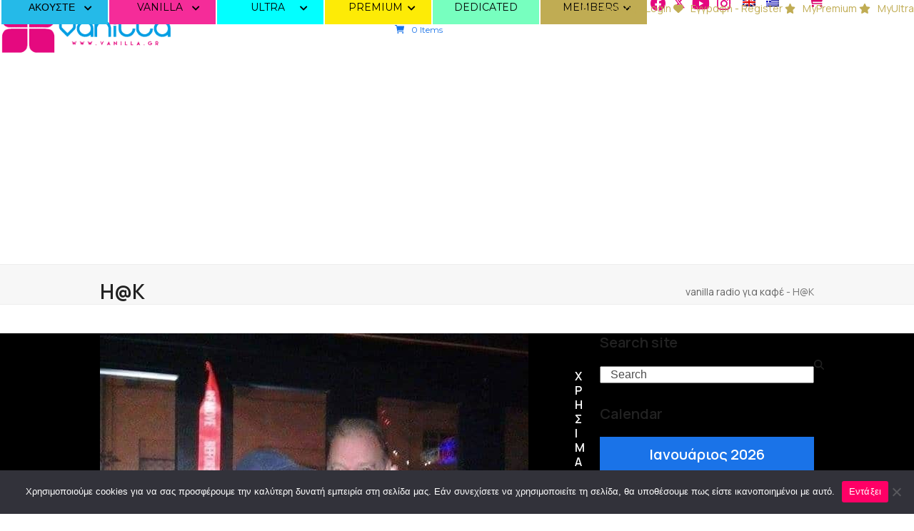

--- FILE ---
content_type: text/html; charset=UTF-8
request_url: https://www.vanillaradio.com/tag/%CE%B7%CE%BA/
body_size: 45623
content:
<!DOCTYPE html>
<html lang="el" prefix="og: https://ogp.me/ns#" class="wpex-classic-style">
<head>
<meta charset="UTF-8">
<link rel="profile" href="http://gmpg.org/xfn/11">
<script src="https://www.googletagmanager.com/gtag/js?id=G-25LD94VB2F" defer data-deferred="1"></script><script src="[data-uri]" defer></script>	<style>img:is([sizes="auto" i], [sizes^="auto," i]) { contain-intrinsic-size: 3000px 1500px }</style>
	<meta name="viewport" content="width=device-width, initial-scale=1">

<!-- Search Engine Optimization by Rank Math - https://rankmath.com/ -->
<title>Η@Κ Archives | Vanilla Radio Premium | Μουσική για επαγγελματικούς χώρους</title>
<meta name="robots" content="follow, index, max-snippet:-1, max-video-preview:-1, max-image-preview:large"/>
<link rel="canonical" href="https://www.vanillaradio.com/tag/%ce%b7%ce%ba/" />
<meta property="og:locale" content="el_GR" />
<meta property="og:type" content="article" />
<meta property="og:title" content="Η@Κ Archives | Vanilla Radio Premium | Μουσική για επαγγελματικούς χώρους" />
<meta property="og:url" content="https://www.vanillaradio.com/tag/%ce%b7%ce%ba/" />
<meta property="og:site_name" content="Vanilla Radio | Μουσική για επαγγελματικούς χώρους, Καφετέριες, Μπαρ, Hotels" />
<meta property="article:publisher" content="https://www.facebook.com/Vanilla.Radio.Greece" />
<meta property="fb:app_id" content="944583195659696" />
<meta property="og:image" content="https://www.vanillaradio.com/wp-content/uploads/2016/05/vanilla-logo-3000x3000-1024x1024.jpg" />
<meta property="og:image:secure_url" content="https://www.vanillaradio.com/wp-content/uploads/2016/05/vanilla-logo-3000x3000-1024x1024.jpg" />
<meta property="og:image:width" content="980" />
<meta property="og:image:height" content="980" />
<meta property="og:image:alt" content="VANILLA RADIO - MUSIC FOR BUSINESS - ΜΟΥΣΙΚΗ ΓΙΑ ΚΑΦΕ ΜΠΑΡ BAR - RESTAURANT - GYM - ALL BUSINESS - HOTELS - LOBBY - WINE BAR" />
<meta property="og:image:type" content="image/jpeg" />
<meta name="twitter:card" content="summary_large_image" />
<meta name="twitter:title" content="Η@Κ Archives | Vanilla Radio Premium | Μουσική για επαγγελματικούς χώρους" />
<meta name="twitter:site" content="@VANILLAwebradio" />
<meta name="twitter:image" content="https://www.vanillaradio.com/wp-content/uploads/2016/05/vanilla-logo-3000x3000-1024x1024.jpg" />
<meta name="twitter:label1" content="Άρθρα" />
<meta name="twitter:data1" content="1" />
<script type="application/ld+json" class="rank-math-schema">{"@context":"https://schema.org","@graph":[{"@type":"Place","@id":"https://www.vanillaradio.com/#place","address":{"@type":"PostalAddress","streetAddress":"Papaflessa &amp; Dragatsaniou str. 21","addressLocality":"Pyrgos","addressRegion":"Elias","postalCode":"27131","addressCountry":"Greece"}},{"@type":"RadioStation","@id":"https://www.vanillaradio.com/#organization","name":"Vanilla Radio | \u039c\u03bf\u03c5\u03c3\u03b9\u03ba\u03ae \u03b3\u03b9\u03b1 \u03b5\u03c0\u03b1\u03b3\u03b3\u03b5\u03bb\u03bc\u03b1\u03c4\u03b9\u03ba\u03bf\u03cd\u03c2 \u03c7\u03ce\u03c1\u03bf\u03c5\u03c2, \u039a\u03b1\u03c6\u03b5\u03c4\u03ad\u03c1\u03b9\u03b5\u03c2, \u039c\u03c0\u03b1\u03c1, Hotels","url":"https://www.vanillaradio.com","sameAs":["https://www.facebook.com/Vanilla.Radio.Greece","https://twitter.com/VANILLAwebradio"],"email":"vanilla.radio.premium@gmail.com","address":{"@type":"PostalAddress","streetAddress":"Papaflessa &amp; Dragatsaniou str. 21","addressLocality":"Pyrgos","addressRegion":"Elias","postalCode":"27131","addressCountry":"Greece"},"logo":{"@type":"ImageObject","@id":"https://www.vanillaradio.com/#logo","url":"https://www.vanillaradio.com/wp-content/uploads/2018/10/01-.-VANILLA-RADIO-NEW-LOGO.jpg","contentUrl":"https://www.vanillaradio.com/wp-content/uploads/2018/10/01-.-VANILLA-RADIO-NEW-LOGO.jpg","caption":"Vanilla Radio | \u039c\u03bf\u03c5\u03c3\u03b9\u03ba\u03ae \u03b3\u03b9\u03b1 \u03b5\u03c0\u03b1\u03b3\u03b3\u03b5\u03bb\u03bc\u03b1\u03c4\u03b9\u03ba\u03bf\u03cd\u03c2 \u03c7\u03ce\u03c1\u03bf\u03c5\u03c2, \u039a\u03b1\u03c6\u03b5\u03c4\u03ad\u03c1\u03b9\u03b5\u03c2, \u039c\u03c0\u03b1\u03c1, Hotels","inLanguage":"el","width":"790","height":"700"},"priceRange":"$","openingHours":["Monday,Tuesday,Wednesday,Thursday,Friday,Saturday,Sunday 24/7"],"description":"Vanilla Radio: The leading Greek Webradio for Deep House, Smooth, Chillout &amp; Cosmopolitan Music Flavors. Enjoy free quality music 24/7. Discover Vanilla Premium, the ad-free Background Music service for businesses (cafes, stores, hotels), featuring 20+ high-fidelity channels.","legalName":"Vanilla Radio &amp; Background Music for Business","location":{"@id":"https://www.vanillaradio.com/#place"},"image":{"@id":"https://www.vanillaradio.com/#logo"},"telephone":"00306972843669"},{"@type":"WebSite","@id":"https://www.vanillaradio.com/#website","url":"https://www.vanillaradio.com","name":"Vanilla Radio | \u039c\u03bf\u03c5\u03c3\u03b9\u03ba\u03ae \u03b3\u03b9\u03b1 \u03b5\u03c0\u03b1\u03b3\u03b3\u03b5\u03bb\u03bc\u03b1\u03c4\u03b9\u03ba\u03bf\u03cd\u03c2 \u03c7\u03ce\u03c1\u03bf\u03c5\u03c2, \u039a\u03b1\u03c6\u03b5\u03c4\u03ad\u03c1\u03b9\u03b5\u03c2, \u039c\u03c0\u03b1\u03c1, Hotels","alternateName":"VANILLARADIO | MUSIC FOR BUSINESS","publisher":{"@id":"https://www.vanillaradio.com/#organization"},"inLanguage":"el"},{"@type":"BreadcrumbList","@id":"https://www.vanillaradio.com/tag/%ce%b7%ce%ba/#breadcrumb","itemListElement":[{"@type":"ListItem","position":"1","item":{"@id":"https://www.vanillaradio.com","name":"vanilla radio \u03b3\u03b9\u03b1 \u03ba\u03b1\u03c6\u03ad"}},{"@type":"ListItem","position":"2","item":{"@id":"https://www.vanillaradio.com/tag/%ce%b7%ce%ba/","name":"\u0397@\u039a"}}]},{"@type":"CollectionPage","@id":"https://www.vanillaradio.com/tag/%ce%b7%ce%ba/#webpage","url":"https://www.vanillaradio.com/tag/%ce%b7%ce%ba/","name":"\u0397@\u039a Archives | Vanilla Radio Premium | \u039c\u03bf\u03c5\u03c3\u03b9\u03ba\u03ae \u03b3\u03b9\u03b1 \u03b5\u03c0\u03b1\u03b3\u03b3\u03b5\u03bb\u03bc\u03b1\u03c4\u03b9\u03ba\u03bf\u03cd\u03c2 \u03c7\u03ce\u03c1\u03bf\u03c5\u03c2","isPartOf":{"@id":"https://www.vanillaradio.com/#website"},"inLanguage":"el","breadcrumb":{"@id":"https://www.vanillaradio.com/tag/%ce%b7%ce%ba/#breadcrumb"}}]}</script>
<!-- /Rank Math WordPress SEO plugin -->

<link rel='dns-prefetch' href='//challenges.cloudflare.com' />
<link rel='dns-prefetch' href='//fonts.googleapis.com' />
<link rel="alternate" type="application/rss+xml" title="Ροή RSS &raquo; Vanilla Radio Premium | Μουσική για επαγγελματικούς χώρους" href="https://www.vanillaradio.com/feed/" />
<link rel="alternate" type="application/rss+xml" title="Ροή Σχολίων &raquo; Vanilla Radio Premium | Μουσική για επαγγελματικούς χώρους" href="https://www.vanillaradio.com/comments/feed/" />
<link rel="alternate" type="application/rss+xml" title="Ετικέτα ροής Vanilla Radio Premium | Μουσική για επαγγελματικούς χώρους &raquo; Η@Κ" href="https://www.vanillaradio.com/tag/%ce%b7%ce%ba/feed/" />
<link rel="preload" href="https://fonts.googleapis.com/css2?family=Manrope:wght@100;200;300;400;500;600;700&#038;display=swap&#038;subset=latin,latin-ext,greek,greek-ext" as="style">
<script src="[data-uri]" defer></script>
<!-- www.vanillaradio.com is managing ads with Advanced Ads 2.0.16 – https://wpadvancedads.com/ --><script id="vanil-ready" src="[data-uri]" defer></script>
		
<link rel='stylesheet' id='audio11-html5-site-css-css' href='https://www.vanillaradio.com/wp-content/plugins/lbg-audio11-html5-shoutcast_history/audio11_html5_radio_history/audio11_html5.css?ver=eaaa39de6ede90248454029751ba70a0' media='all' />
<link rel='stylesheet' id='audio4-html5_site_css-css' href='https://www.vanillaradio.com/wp-content/plugins/lbg-audio4-html5-shoutcast/audio4_html5/audio4_html5.css?ver=eaaa39de6ede90248454029751ba70a0' media='all' />
<link rel='stylesheet' id='lbg-fullscreen-fullwidth-slider-site-css-css' href='https://www.vanillaradio.com/wp-content/plugins/lbg_fullscreen_fullwidth_slider/fulscreen_background/fullscreen_background.css?ver=eaaa39de6ede90248454029751ba70a0' media='all' />
<link rel='stylesheet' id='lbg-fullscreen-fullwidth-slider-text-classes-css' href='https://www.vanillaradio.com/wp-content/plugins/lbg_fullscreen_fullwidth_slider/fulscreen_background/text_classes.css?ver=eaaa39de6ede90248454029751ba70a0' media='all' />
<link rel='stylesheet' id='fwdurp_urp_css-css' href='https://www.vanillaradio.com/wp-content/plugins/fwdurp/css/fwdurp.css?ver=eaaa39de6ede90248454029751ba70a0' media='all' />
<link rel='stylesheet' id='js_composer_front-css' href='https://www.vanillaradio.com/wp-content/plugins/js_composer/assets/css/js_composer.min.css?ver=8.7.2' media='all' />
<link rel='stylesheet' id='wpex-fm-12122-css' href='https://fonts.googleapis.com/css2?family=Manrope:wght@100;200;300;400;500;600;700&#038;display=swap&#038;subset=latin,latin-ext,greek,greek-ext' media='all' />
<style id='wpex-fm-10372-inline-css'>
@font-face {font-family:'Advent Pro';src:url('https://www.vanillaradio.com/wp-content/uploads/2022/11/advent-pro-v18-latin_greek-regular.woff') format('woff2'), url('https://www.vanillaradio.com/wp-content/uploads/2022/11/advent-pro-v18-latin_greek-regular.woff') format('woff');font-weight:100;font-style:normal;font-display:swap;}
</style>
<style id='wp-emoji-styles-inline-css'>

	img.wp-smiley, img.emoji {
		display: inline !important;
		border: none !important;
		box-shadow: none !important;
		height: 1em !important;
		width: 1em !important;
		margin: 0 0.07em !important;
		vertical-align: -0.1em !important;
		background: none !important;
		padding: 0 !important;
	}
</style>
<link rel='stylesheet' id='ubermenu-montserrat-css' href='//fonts.googleapis.com/css?family=Montserrat%3A%2C300%2C400%2C700&#038;ver=eaaa39de6ede90248454029751ba70a0' media='all' />
<link rel='stylesheet' id='contact-form-7-css' href='https://www.vanillaradio.com/wp-content/plugins/contact-form-7/includes/css/styles.css?ver=6.1.4' media='all' />
<link rel='stylesheet' id='cookie-notice-front-css' href='https://www.vanillaradio.com/wp-content/plugins/cookie-notice/css/front.min.css?ver=2.5.11' media='all' />
<link rel='stylesheet' id='ihc_front_end_style-css' href='https://www.vanillaradio.com/wp-content/plugins/indeed-membership-pro/assets/css/style.min.css?ver=13.7' media='all' />
<link rel='stylesheet' id='ihc_templates_style-css' href='https://www.vanillaradio.com/wp-content/plugins/indeed-membership-pro/assets/css/templates.min.css?ver=13.7' media='all' />
<link rel='stylesheet' id='theme.css-css' href='https://www.vanillaradio.com/wp-content/plugins/popup-builder/public/css/theme.css?ver=4.4.2' media='all' />
<link rel='stylesheet' id='ump_esh-public-style-css' href='https://www.vanillaradio.com/wp-content/plugins/ump-extended-shortcodes/assets/css/public.css?ver=eaaa39de6ede90248454029751ba70a0' media='all' />
<link rel='stylesheet' id='ump_kit-public-style-css' href='https://www.vanillaradio.com/wp-content/plugins/ump-extension-kit/assets/css/public.css?ver=eaaa39de6ede90248454029751ba70a0' media='all' />
<style id='woocommerce-inline-inline-css'>
.woocommerce form .form-row .required { visibility: visible; }
</style>
<link rel='stylesheet' id='wpml-menu-item-0-css' href='https://www.vanillaradio.com/wp-content/plugins/sitepress-multilingual-cms/templates/language-switchers/menu-item/style.min.css?ver=1' media='all' />
<link rel='stylesheet' id='parent-style-css' href='https://www.vanillaradio.com/wp-content/themes/Total/style.css?ver=eaaa39de6ede90248454029751ba70a0' media='all' />
<link rel='stylesheet' id='wpex-woocommerce-css' href='https://www.vanillaradio.com/wp-content/themes/Total/assets/css/frontend/woocommerce/core.min.css?ver=6.5' media='all' />
<link rel='stylesheet' id='wpex-style-css' href='https://www.vanillaradio.com/wp-content/themes/Total-child/style.css?ver=6.5' media='all' />
<link rel='stylesheet' id='wpex-mobile-menu-breakpoint-max-css' href='https://www.vanillaradio.com/wp-content/themes/Total/assets/css/frontend/breakpoints/max.min.css?ver=6.5' media='only screen and (max-width:1150px)' />
<link rel='stylesheet' id='wpex-mobile-menu-breakpoint-min-css' href='https://www.vanillaradio.com/wp-content/themes/Total/assets/css/frontend/breakpoints/min.min.css?ver=6.5' media='only screen and (min-width:1151px)' />
<link rel='stylesheet' id='vcex-shortcodes-css' href='https://www.vanillaradio.com/wp-content/themes/Total/assets/css/frontend/vcex-shortcodes.min.css?ver=6.5' media='all' />
<link rel='stylesheet' id='custom-google-fonts-css' href='//fonts.googleapis.com/css?family=Advent+Pro&#038;ver=3.5.1' media='all' />
<link rel='stylesheet' id='chaty-front-css-css' href='https://www.vanillaradio.com/wp-content/plugins/chaty/css/chaty-front.min.css?ver=3.5.11690808917' media='all' />
<link rel='stylesheet' id='wpex-wpbakery-css' href='https://www.vanillaradio.com/wp-content/themes/Total/assets/css/frontend/wpbakery.min.css?ver=6.5' media='all' />
<link rel='stylesheet' id='ubermenu-css' href='https://www.vanillaradio.com/wp-content/plugins/UberMenu_v3.2.4/pro/assets/css/ubermenu.min.css?ver=3.8.5' media='all' />
<link rel='stylesheet' id='ubermenu-vanilla-css' href='https://www.vanillaradio.com/wp-content/plugins/UberMenu_v3.2.4/assets/css/skins/vanilla.css?ver=eaaa39de6ede90248454029751ba70a0' media='all' />
<link rel='stylesheet' id='ubermenu-font-awesome-all-css' href='https://www.vanillaradio.com/wp-content/plugins/UberMenu_v3.2.4/assets/fontawesome/css/all.min.css?ver=eaaa39de6ede90248454029751ba70a0' media='all' />
<link rel='stylesheet' id='ubermenu-font-awesome-css' href='https://www.vanillaradio.com/wp-content/plugins/Ubermenu-icons/assets/font-awesome/css/font-awesome.min.css?ver=4.3' media='all' />
<link rel='stylesheet' id='wprevpro_w3-css' href='https://www.vanillaradio.com/wp-content/plugins/wp-review-slider-pro/public/css/wprevpro_w3_min.css?ver=12.6.4_1' media='all' />
<style id='wprevpro_w3-inline-css'>
#wprev-slider-1 .wprevpro_star_imgs{color:rgb(252,20,205);}#wprev-slider-1 .wprsp-star{color:rgb(252,20,205);}#wprev-slider-1 .wprevpro_star_imgs span.svgicons{background:rgb(252,20,205);}#wprev-slider-1 .wprev_preview_bradius_T2{border-radius:15px;}#wprev-slider-1 .wprev_preview_bg1_T2{background:#ffffff;}#wprev-slider-1 .wprev_preview_bg2_T2{background:#ffffff;}#wprev-slider-1 .wprev_preview_tcolor1_T2{color:#777777;}#wprev-slider-1 .wprev_preview_tcolor2_T2{color:#555555;}#wprev-slider-1 .outerrevdiv{transition:transform ease 400ms;} #wprev-slider-1 .outerrevdiv:hover{transform:translate(0, -4px);} #wprev-slider-1 .wprev_preview_bg1_T2{border-bottom:3px solid #ffffff}#wprev-slider-1 .wprs_rd_more, #wprev-slider-1 .wprs_rd_less, #wprev-slider-1 .wprevpro_btn_show_rdpop{color:#f900e9;}#wprev-slider-1 .wprevpro_star_imgs span.svgicons{width:18px;height:18px;}#wprev-slider-1 .wprevsiteicon{height:32px;}#wprev-slider-1 .indrevlineclamp{display:-webkit-box;-webkit-line-clamp:3;-webkit-box-orient:vertical;overflow:hidden;hyphens:auto;word-break:auto-phrase;}#wprev-slider-1_widget .wprevpro_star_imgs{color:rgb(252,20,205);}#wprev-slider-1_widget .wprsp-star{color:rgb(252,20,205);}#wprev-slider-1_widget .wprevpro_star_imgs span.svgicons{background:rgb(252,20,205);}#wprev-slider-1_widget .wprev_preview_bradius_T2_widget{border-radius:15px;}#wprev-slider-1_widget .wprev_preview_bg1_T2_widget{background:#ffffff;}#wprev-slider-1_widget .wprev_preview_bg2_T2_widget{background:#ffffff;}#wprev-slider-1_widget .wprev_preview_tcolor1_T2_widget{color:#777777;}#wprev-slider-1_widget .wprev_preview_tcolor2_T2_widget{color:#555555;}#wprev-slider-1_widget .outerrevdiv{transition:transform ease 400ms;} #wprev-slider-1_widget .outerrevdiv:hover{transform:translate(0, -4px);} #wprev-slider-1_widget .wprev_preview_bg1_T2_widget{border-bottom:3px solid #ffffff}#wprev-slider-1_widget .wprs_rd_more, #wprev-slider-1_widget .wprs_rd_less, #wprev-slider-1_widget .wprevpro_btn_show_rdpop{color:#f900e9;}#wprev-slider-1_widget .wprevpro_star_imgs span.svgicons{width:18px;height:18px;}#wprev-slider-1_widget .wprevsiteicon{height:32px;}#wprev-slider-1 .indrevlineclamp{display:-webkit-box;-webkit-line-clamp:3;-webkit-box-orient:vertical;overflow:hidden;hyphens:auto;word-break:auto-phrase;}#wprev-slider-2 .wprevpro_star_imgs{color:#FDD314;}#wprev-slider-2 .wprsp-star{color:#FDD314;}#wprev-slider-2 .wprevpro_star_imgs span.svgicons{background:#FDD314;}#wprev-slider-2 .wprev_preview_bradius_T1{border-radius:10px;}#wprev-slider-2 .wprev_preview_bg1_T1{background:#f9f9f9;}#wprev-slider-2 .wprev_preview_tcolor1_T1{color:#000000;}#wprev-slider-2 .wprev_preview_tcolor2_T1{color:#000000;}#wprev-slider-2 .wprev_preview_bg1_T1::after{border-top:30px solid #f9f9f9;}#wprev-slider-2 .wprs_rd_more, #wprev-slider-2 .wprs_rd_less, #wprev-slider-2 .wprevpro_btn_show_rdpop{color:#0000ee;}#wprev-slider-2 .wprevpro_star_imgs span.svgicons{width:18px;height:18px;}#wprev-slider-2 .wprevsiteicon{height:32px;}#wprev-slider-2 .indrevlineclamp{display:-webkit-box;-webkit-line-clamp:3;-webkit-box-orient:vertical;overflow:hidden;hyphens:auto;word-break:auto-phrase;}#wprev-slider-2_widget .wprevpro_star_imgs{color:#FDD314;}#wprev-slider-2_widget .wprsp-star{color:#FDD314;}#wprev-slider-2_widget .wprevpro_star_imgs span.svgicons{background:#FDD314;}#wprev-slider-2_widget .wprev_preview_bradius_T1_widget{border-radius:10px;}#wprev-slider-2_widget .wprev_preview_bg1_T1_widget{background:#f9f9f9;}#wprev-slider-2_widget .wprev_preview_tcolor1_T1_widget{color:#000000;}#wprev-slider-2_widget .wprev_preview_tcolor2_T1_widget{color:#000000;}#wprev-slider-2_widget .wprev_preview_bg1_T1_widget::after{border-top:30px solid #f9f9f9;}#wprev-slider-2_widget .wprs_rd_more, #wprev-slider-2_widget .wprs_rd_less, #wprev-slider-2_widget .wprevpro_btn_show_rdpop{color:#0000ee;}#wprev-slider-2_widget .wprevpro_star_imgs span.svgicons{width:18px;height:18px;}#wprev-slider-2_widget .wprevsiteicon{height:32px;}#wprev-slider-2 .indrevlineclamp{display:-webkit-box;-webkit-line-clamp:3;-webkit-box-orient:vertical;overflow:hidden;hyphens:auto;word-break:auto-phrase;}@media screen and (min-width:600px){div.wprs_unslider{margin-left:20px;}div.wprs_unslider{margin-right:20px;}div#wprev_search_sort_bar_id_3{margin-left:35px;margin-right:20px;}div#wprev_banner_id_3{margin-left:41px;margin-right:41px;}}@media only screen and (max-width:600px){div.wprs_unslider{margin-left:10px;}div.wprs_unslider{margin-right:10px;}}#wprev-slider-3 .wprevpro_star_imgs{color:rgb(252,20,205);}#wprev-slider-3 .wprsp-star{color:rgb(252,20,205);}#wprev-slider-3 .wprevpro_star_imgs span.svgicons{background:rgb(252,20,205);}#wprev-slider-3 .wprev_preview_bradius_T1{border-radius:7px;}#wprev-slider-3 .wprev_preview_bg1_T1{background:#ffffff;}#wprev-slider-3 .wprev_preview_bg2_T1{background:#ffffff;}#wprev-slider-3 .wprev_preview_tcolor1_T1{color:#777777;}#wprev-slider-3 .wprev_preview_tcolor2_T1{color:#3dbdc6;}#wprev-slider-3 .wprev_preview_bradius_T1{box-shadow:0 0 10px 2px rgb(0 0 0 / 14%);}#wprev-slider-3 .wprev_preview_bg1_T1::after{border-top:30px solid #ffffff;}#wprev-slider-3 .wprs_rd_more, #wprev-slider-3 .wprs_rd_less, #wprev-slider-3 .wprevpro_btn_show_rdpop{color:#0000ee;}#wprev-slider-3 .wprevpro_star_imgs span.svgicons{width:18px;height:18px;}#wprev-slider-3 .wprevsiteicon{height:32px;}@media only screen and (max-width:600px){.wprs_nav_arrow_3{display:none;}}#wprev-slider-3 .indrevlineclamp{display:-webkit-box;-webkit-line-clamp:3;-webkit-box-orient:vertical;overflow:hidden;hyphens:auto;word-break:auto-phrase;}@media screen and (min-width:600px){div.wprs_unslider{margin-left:20px;}div.wprs_unslider{margin-right:20px;}div#wprev_search_sort_bar_id_3{margin-left:35px;margin-right:20px;}div#wprev_banner_id_3{margin-left:41px;margin-right:41px;}}@media only screen and (max-width:600px){div.wprs_unslider{margin-left:10px;}div.wprs_unslider{margin-right:10px;}}#wprev-slider-3_widget .wprevpro_star_imgs{color:rgb(252,20,205);}#wprev-slider-3_widget .wprsp-star{color:rgb(252,20,205);}#wprev-slider-3_widget .wprevpro_star_imgs span.svgicons{background:rgb(252,20,205);}#wprev-slider-3_widget .wprev_preview_bradius_T1_widget{border-radius:7px;}#wprev-slider-3_widget .wprev_preview_bg1_T1_widget{background:#ffffff;}#wprev-slider-3_widget .wprev_preview_bg2_T1_widget{background:#ffffff;}#wprev-slider-3_widget .wprev_preview_tcolor1_T1_widget{color:#777777;}#wprev-slider-3_widget .wprev_preview_tcolor2_T1_widget{color:#3dbdc6;}#wprev-slider-3_widget .wprev_preview_bradius_T1_widget{box-shadow:0 0 10px 2px rgb(0 0 0 / 14%);}#wprev-slider-3_widget .wprev_preview_bg1_T1_widget::after{border-top:30px solid #ffffff;}#wprev-slider-3_widget .wprs_rd_more, #wprev-slider-3_widget .wprs_rd_less, #wprev-slider-3_widget .wprevpro_btn_show_rdpop{color:#0000ee;}#wprev-slider-3_widget .wprevpro_star_imgs span.svgicons{width:18px;height:18px;}#wprev-slider-3_widget .wprevsiteicon{height:32px;}@media only screen and (max-width:600px){.wprs_nav_arrow_3_widget{display:none;}}#wprev-slider-3 .indrevlineclamp{display:-webkit-box;-webkit-line-clamp:3;-webkit-box-orient:vertical;overflow:hidden;hyphens:auto;word-break:auto-phrase;}@media screen and (min-width:600px){div#wprev-slider-4{margin-left:20px;}div#wprev-slider-4{margin-right:20px;}div#wprev_search_sort_bar_id_4{margin-left:35px;margin-right:20px;}div#wprev_banner_id_4{margin-left:41px;margin-right:41px;}}@media only screen and (max-width:600px){div#wprev-slider-4.wprev-slick-slider{margin-left:10px;}div#wprev-slider-4.wprev-slick-slider{margin-right:10px;}}#wprev-slider-4 .wprevpro_star_imgs{color:rgb(237,194,54);}#wprev-slider-4 .wprsp-star{color:rgb(237,194,54);}#wprev-slider-4 .wprevpro_star_imgs span.svgicons{background:rgb(237,194,54);}#wprev-slider-4 .wprev_preview_bradius_T2{border-radius:0px;}#wprev-slider-4 .wprev_preview_bg1_T2{background:#ffffff;}#wprev-slider-4 .wprev_preview_bg2_T2{background:#ffffff;}#wprev-slider-4 .wprev_preview_tcolor1_T2{color:#777777;}#wprev-slider-4 .wprev_preview_tcolor2_T2{color:#3dbdc6;}#wprev-slider-4 .wprev_preview_bg1_T2{border-bottom:3px solid #ffffff}#wprev-slider-4 .wprs_rd_more, #wprev-slider-4 .wprs_rd_less, #wprev-slider-4 .wprevpro_btn_show_rdpop{color:#0000ee;}#wprev-slider-4 .wprevpro_star_imgs span.svgicons{width:22px;height:22px;}#wprev-slider-4 .wprevsiteicon{height:32px;}@media only screen and (max-width:600px){#wprev-slider-4 .slickwprev-arrow, #wprev-slider-4_widget .slickwprev-arrow{display:none !important;}}#wprev-slider-4 .indrevlineclamp{display:-webkit-box;-webkit-line-clamp:3;-webkit-box-orient:vertical;overflow:hidden;hyphens:auto;word-break:auto-phrase;}@media screen and (min-width:600px){div#wprev-slider-4{margin-left:20px;}div#wprev-slider-4{margin-right:20px;}div#wprev_search_sort_bar_id_4{margin-left:35px;margin-right:20px;}div#wprev_banner_id_4{margin-left:41px;margin-right:41px;}}@media only screen and (max-width:600px){div#wprev-slider-4.wprev-slick-slider{margin-left:10px;}div#wprev-slider-4.wprev-slick-slider{margin-right:10px;}}#wprev-slider-4_widget .wprevpro_star_imgs{color:rgb(237,194,54);}#wprev-slider-4_widget .wprsp-star{color:rgb(237,194,54);}#wprev-slider-4_widget .wprevpro_star_imgs span.svgicons{background:rgb(237,194,54);}#wprev-slider-4_widget .wprev_preview_bradius_T2_widget{border-radius:0px;}#wprev-slider-4_widget .wprev_preview_bg1_T2_widget{background:#ffffff;}#wprev-slider-4_widget .wprev_preview_bg2_T2_widget{background:#ffffff;}#wprev-slider-4_widget .wprev_preview_tcolor1_T2_widget{color:#777777;}#wprev-slider-4_widget .wprev_preview_tcolor2_T2_widget{color:#3dbdc6;}#wprev-slider-4_widget .wprev_preview_bg1_T2_widget{border-bottom:3px solid #ffffff}#wprev-slider-4_widget .wprs_rd_more, #wprev-slider-4_widget .wprs_rd_less, #wprev-slider-4_widget .wprevpro_btn_show_rdpop{color:#0000ee;}#wprev-slider-4_widget .wprevpro_star_imgs span.svgicons{width:22px;height:22px;}#wprev-slider-4_widget .wprevsiteicon{height:32px;}@media only screen and (max-width:600px){#wprev-slider-4 .slickwprev-arrow, #wprev-slider-4_widget .slickwprev-arrow{display:none !important;}}#wprev-slider-4 .indrevlineclamp{display:-webkit-box;-webkit-line-clamp:3;-webkit-box-orient:vertical;overflow:hidden;hyphens:auto;word-break:auto-phrase;}
</style>
<script src="https://www.vanillaradio.com/wp-includes/js/jquery/jquery.min.js?ver=3.7.1" id="jquery-core-js"></script>
<script src="https://www.vanillaradio.com/wp-includes/js/jquery/jquery-migrate.min.js?ver=3.4.1" id="jquery-migrate-js" defer data-deferred="1"></script>
<script src="https://www.vanillaradio.com/wp-content/plugins/lbg-audio11-html5-shoutcast_history/audio11_html5_radio_history/js/audio11_html5.js?ver=eaaa39de6ede90248454029751ba70a0" id="lbg-audio11-html5-js" defer data-deferred="1"></script>
<script src="https://www.vanillaradio.com/wp-content/plugins/lbg-audio4-html5-shoutcast/audio4_html5/js/jquery.mousewheel.min.js?ver=eaaa39de6ede90248454029751ba70a0" id="lbg-mousewheel-js" defer data-deferred="1"></script>
<script src="https://www.vanillaradio.com/wp-content/plugins/lbg-audio4-html5-shoutcast/audio4_html5/js/jquery.touchSwipe.min.js?ver=eaaa39de6ede90248454029751ba70a0" id="lbg-touchSwipe-js" defer data-deferred="1"></script>
<script src="https://www.vanillaradio.com/wp-content/plugins/lbg-audio4-html5-shoutcast/audio4_html5/js/swfobject.js?ver=eaaa39de6ede90248454029751ba70a0" id="lbg-swfobject-js" defer data-deferred="1"></script>
<script src="https://www.vanillaradio.com/wp-content/plugins/lbg-audio4-html5-shoutcast/audio4_html5/js/lastfm.api.js?ver=eaaa39de6ede90248454029751ba70a0" id="lbg-lastfm_api-js" defer data-deferred="1"></script>
<script src="https://www.vanillaradio.com/wp-content/plugins/lbg-audio4-html5-shoutcast/audio4_html5/js/lastfm.api.cache.js?ver=eaaa39de6ede90248454029751ba70a0" id="lbg-lastfm_api_cache-js" defer data-deferred="1"></script>
<script src="https://www.vanillaradio.com/wp-content/plugins/lbg-audio4-html5-shoutcast/audio4_html5/js/lastfm.api.md5.js?ver=eaaa39de6ede90248454029751ba70a0" id="lbg-lastfm_api_md5-js" defer data-deferred="1"></script>
<script src="https://www.vanillaradio.com/wp-content/plugins/lbg-audio4-html5-shoutcast/audio4_html5/js/audio4_html5.js?ver=eaaa39de6ede90248454029751ba70a0" id="lbg-audio4_html5-js" defer data-deferred="1"></script>
<script src="https://www.vanillaradio.com/wp-content/plugins/lbg_fullscreen_fullwidth_slider/fulscreen_background/js/fullscreen_background.js?ver=eaaa39de6ede90248454029751ba70a0" id="lbg-lbg-fullscreen-fullwidth-slider-js" defer data-deferred="1"></script>
<script src="https://www.vanillaradio.com/wp-content/plugins/fwdurp/js/FWDURP.js?ver=eaaa39de6ede90248454029751ba70a0" id="fwdurp_urp_script-js" defer data-deferred="1"></script>
<script id="wpml-cookie-js-extra" src="[data-uri]" defer></script>
<script src="https://www.vanillaradio.com/wp-content/plugins/sitepress-multilingual-cms/res/js/cookies/language-cookie.js?ver=486900" id="wpml-cookie-js" defer data-wp-strategy="defer"></script>
<script id="mpopup-js-before" src="[data-uri]" defer></script>
<script src="https://www.vanillaradio.com/wp-content/plugins/alligator-menu-popup/js/mpopup.js?ver=2.0.0" id="mpopup-js" defer data-deferred="1"></script>
<script src="https://www.vanillaradio.com/wp-content/plugins/alligator-popup/js/popup.js?ver=2.0.0" id="popup-js" defer data-deferred="1"></script>
<script id="ihc-front_end_js-js-extra" src="[data-uri]" defer></script>
<script src="https://www.vanillaradio.com/wp-content/plugins/indeed-membership-pro/assets/js/functions.min.js?ver=13.7" id="ihc-front_end_js-js" defer data-deferred="1"></script>
<script id="ihc-front_end_js-js-after" src="[data-uri]" defer></script>
<script id="Popup.js-js-before" src="[data-uri]" defer></script>
<script src="https://www.vanillaradio.com/wp-content/plugins/popup-builder/public/js/Popup.js?ver=4.4.2" id="Popup.js-js" defer data-deferred="1"></script>
<script src="https://www.vanillaradio.com/wp-content/plugins/popup-builder/public/js/PopupConfig.js?ver=4.4.2" id="PopupConfig.js-js" defer data-deferred="1"></script>
<script id="PopupBuilder.js-js-before" src="[data-uri]" defer></script>
<script src="https://www.vanillaradio.com/wp-content/plugins/popup-builder/public/js/PopupBuilder.js?ver=4.4.2" id="PopupBuilder.js-js" defer data-deferred="1"></script>
<script src="https://www.vanillaradio.com/wp-content/plugins/ump-extended-shortcodes/assets/js/public.js" id="ump_esh-public-js-js" defer data-deferred="1"></script>
<script src="https://www.vanillaradio.com/wp-content/plugins/ump-extension-kit/assets/js/public.js" id="ump_kit-public-js-js" defer data-deferred="1"></script>
<script src="https://www.vanillaradio.com/wp-content/plugins/woocommerce/assets/js/jquery-blockui/jquery.blockUI.min.js?ver=2.7.0-wc.10.4.3" id="wc-jquery-blockui-js" data-wp-strategy="defer"></script>
<script id="wc-add-to-cart-js-extra" src="[data-uri]" defer></script>
<script src="https://www.vanillaradio.com/wp-content/plugins/woocommerce/assets/js/frontend/add-to-cart.min.js?ver=10.4.3" id="wc-add-to-cart-js" data-wp-strategy="defer"></script>
<script src="https://www.vanillaradio.com/wp-content/plugins/woocommerce/assets/js/js-cookie/js.cookie.min.js?ver=2.1.4-wc.10.4.3" id="wc-js-cookie-js" defer data-wp-strategy="defer"></script>
<script id="woocommerce-js-extra" src="[data-uri]" defer></script>
<script src="https://www.vanillaradio.com/wp-content/plugins/woocommerce/assets/js/frontend/woocommerce.min.js?ver=10.4.3" id="woocommerce-js" defer data-wp-strategy="defer"></script>
<script src="https://www.vanillaradio.com/wp-content/plugins/js_composer/assets/js/vendors/woocommerce-add-to-cart.js?ver=8.7.2" id="vc_woocommerce-add-to-cart-js-js" defer data-deferred="1"></script>
<script id="wpex-core-js-extra" src="[data-uri]" defer></script>
<script src="https://www.vanillaradio.com/wp-content/themes/Total/assets/js/frontend/core.min.js?ver=6.5" id="wpex-core-js" defer data-wp-strategy="defer"></script>
<script id="wpex-inline-js-after" src="[data-uri]" defer></script>
<script id="wpex-sticky-topbar-js-extra" src="[data-uri]" defer></script>
<script src="https://www.vanillaradio.com/wp-content/themes/Total/assets/js/frontend/sticky/topbar.min.js?ver=6.5" id="wpex-sticky-topbar-js" defer data-wp-strategy="defer"></script>
<script id="wpex-sticky-header-js-extra" src="[data-uri]" defer></script>
<script src="https://www.vanillaradio.com/wp-content/themes/Total/assets/js/frontend/sticky/header.min.js?ver=6.5" id="wpex-sticky-header-js" defer data-wp-strategy="defer"></script>
<script id="wpex-mobile-menu-full-screen-js-extra" src="[data-uri]" defer></script>
<script src="https://www.vanillaradio.com/wp-content/themes/Total/assets/js/frontend/mobile-menu/full-screen.min.js?ver=6.5" id="wpex-mobile-menu-full-screen-js" defer data-wp-strategy="defer"></script>
<script src="https://www.vanillaradio.com/wp-content/plugins/wp-review-slider-pro/public/js/wprs-slick.min.js?ver=12.6.4_1" id="wp-review-slider-pro_slick-min-js" defer data-deferred="1"></script>
<script src="https://www.vanillaradio.com/wp-content/plugins/wp-review-slider-pro/public/js/wprs-combined.min.js?ver=12.6.4_1" id="wp-review-slider-pro_unslider_comb-min-js" defer data-deferred="1"></script>
<script id="wp-review-slider-pro_plublic-min-js-extra" src="[data-uri]" defer></script>
<script src="https://www.vanillaradio.com/wp-content/plugins/wp-review-slider-pro/public/js/wprev-public.min.js?ver=12.6.4_1" id="wp-review-slider-pro_plublic-min-js" defer data-deferred="1"></script>
<script></script><link rel="https://api.w.org/" href="https://www.vanillaradio.com/wp-json/" /><link rel="alternate" title="JSON" type="application/json" href="https://www.vanillaradio.com/wp-json/wp/v2/tags/165" /><link rel="EditURI" type="application/rsd+xml" title="RSD" href="https://www.vanillaradio.com/xmlrpc.php?rsd" />

<meta name="generator" content="WPML ver:4.8.6 stt:1,13;" />
<style id="ubermenu-custom-generated-css">
/** Font Awesome 4 Compatibility **/
.fa{font-style:normal;font-variant:normal;font-weight:normal;font-family:FontAwesome;}

/** UberMenu Responsive Styles (Breakpoint Setting) **/
@media screen and (min-width: 970px){
  .ubermenu{ display:block !important; } .ubermenu-responsive .ubermenu-item.ubermenu-hide-desktop{ display:none !important; } .ubermenu-responsive.ubermenu-retractors-responsive .ubermenu-retractor-mobile{ display:none; }  /* Top level items full height */ .ubermenu.ubermenu-horizontal.ubermenu-items-vstretch .ubermenu-nav{   display:flex;   align-items:stretch; } .ubermenu.ubermenu-horizontal.ubermenu-items-vstretch .ubermenu-item.ubermenu-item-level-0{   display:flex;   flex-direction:column; } .ubermenu.ubermenu-horizontal.ubermenu-items-vstretch .ubermenu-item.ubermenu-item-level-0 > .ubermenu-target{   flex:1;   display:flex;   align-items:center; flex-wrap:wrap; } .ubermenu.ubermenu-horizontal.ubermenu-items-vstretch .ubermenu-item.ubermenu-item-level-0 > .ubermenu-target > .ubermenu-target-divider{ position:static; flex-basis:100%; } .ubermenu.ubermenu-horizontal.ubermenu-items-vstretch .ubermenu-item.ubermenu-item-level-0 > .ubermenu-target.ubermenu-item-layout-image_left > .ubermenu-target-text{ padding-left:1em; } .ubermenu.ubermenu-horizontal.ubermenu-items-vstretch .ubermenu-item.ubermenu-item-level-0 > .ubermenu-target.ubermenu-item-layout-image_right > .ubermenu-target-text{ padding-right:1em; } .ubermenu.ubermenu-horizontal.ubermenu-items-vstretch .ubermenu-item.ubermenu-item-level-0 > .ubermenu-target.ubermenu-item-layout-image_above, .ubermenu.ubermenu-horizontal.ubermenu-items-vstretch .ubermenu-item.ubermenu-item-level-0 > .ubermenu-target.ubermenu-item-layout-image_below{ flex-direction:column; } .ubermenu.ubermenu-horizontal.ubermenu-items-vstretch .ubermenu-item.ubermenu-item-level-0 > .ubermenu-submenu-drop{   top:100%; } .ubermenu.ubermenu-horizontal.ubermenu-items-vstretch .ubermenu-item-level-0:not(.ubermenu-align-right) + .ubermenu-item.ubermenu-align-right{ margin-left:auto; } .ubermenu.ubermenu-horizontal.ubermenu-items-vstretch .ubermenu-item.ubermenu-item-level-0 > .ubermenu-target.ubermenu-content-align-left{   justify-content:flex-start; } .ubermenu.ubermenu-horizontal.ubermenu-items-vstretch .ubermenu-item.ubermenu-item-level-0 > .ubermenu-target.ubermenu-content-align-center{   justify-content:center; } .ubermenu.ubermenu-horizontal.ubermenu-items-vstretch .ubermenu-item.ubermenu-item-level-0 > .ubermenu-target.ubermenu-content-align-right{   justify-content:flex-end; }  /* Force current submenu always open but below others */ .ubermenu-force-current-submenu .ubermenu-item-level-0.ubermenu-current-menu-item > .ubermenu-submenu-drop, .ubermenu-force-current-submenu .ubermenu-item-level-0.ubermenu-current-menu-ancestor > .ubermenu-submenu-drop {     display: block!important;     opacity: 1!important;     visibility: visible!important;     margin: 0!important;     top: auto!important;     height: auto;     z-index:19; }   /* Invert Horizontal menu to make subs go up */ .ubermenu-invert.ubermenu-horizontal .ubermenu-item-level-0 > .ubermenu-submenu-drop, .ubermenu-invert.ubermenu-horizontal.ubermenu-items-vstretch .ubermenu-item.ubermenu-item-level-0>.ubermenu-submenu-drop{  top:auto;  bottom:100%; } .ubermenu-invert.ubermenu-horizontal.ubermenu-sub-indicators .ubermenu-item-level-0.ubermenu-has-submenu-drop > .ubermenu-target > .ubermenu-sub-indicator{ transform:rotate(180deg); } /* Make second level flyouts fly up */ .ubermenu-invert.ubermenu-horizontal .ubermenu-submenu .ubermenu-item.ubermenu-active > .ubermenu-submenu-type-flyout{     top:auto;     bottom:0; } /* Clip the submenus properly when inverted */ .ubermenu-invert.ubermenu-horizontal .ubermenu-item-level-0 > .ubermenu-submenu-drop{     clip: rect(-5000px,5000px,auto,-5000px); }    /* Invert Vertical menu to make subs go left */ .ubermenu-invert.ubermenu-vertical .ubermenu-item-level-0 > .ubermenu-submenu-drop{   right:100%;   left:auto; } .ubermenu-invert.ubermenu-vertical.ubermenu-sub-indicators .ubermenu-item-level-0.ubermenu-item-has-children > .ubermenu-target > .ubermenu-sub-indicator{   right:auto;   left:10px; transform:rotate(90deg); } .ubermenu-vertical.ubermenu-invert .ubermenu-item > .ubermenu-submenu-drop {   clip: rect(-5000px,5000px,5000px,-5000px); } /* Vertical Flyout > Flyout */ .ubermenu-vertical.ubermenu-invert.ubermenu-sub-indicators .ubermenu-has-submenu-drop > .ubermenu-target{   padding-left:25px; } .ubermenu-vertical.ubermenu-invert .ubermenu-item > .ubermenu-target > .ubermenu-sub-indicator {   right:auto;   left:10px;   transform:rotate(90deg); } .ubermenu-vertical.ubermenu-invert .ubermenu-item > .ubermenu-submenu-drop.ubermenu-submenu-type-flyout, .ubermenu-vertical.ubermenu-invert .ubermenu-submenu-type-flyout > .ubermenu-item > .ubermenu-submenu-drop {   right: 100%;   left: auto; }  .ubermenu-responsive-toggle{ display:none; }
}
@media screen and (max-width: 969px){
   .ubermenu-responsive-toggle, .ubermenu-sticky-toggle-wrapper { display: block; }  .ubermenu-responsive{ width:100%; max-height:600px; visibility:visible; overflow:visible;  -webkit-transition:max-height 1s ease-in; transition:max-height .3s ease-in; } .ubermenu-responsive.ubermenu-mobile-accordion:not(.ubermenu-mobile-modal):not(.ubermenu-in-transition):not(.ubermenu-responsive-collapse){ max-height:none; } .ubermenu-responsive.ubermenu-items-align-center{   text-align:left; } .ubermenu-responsive.ubermenu{ margin:0; } .ubermenu-responsive.ubermenu .ubermenu-nav{ display:block; }  .ubermenu-responsive.ubermenu-responsive-nocollapse, .ubermenu-repsonsive.ubermenu-no-transitions{ display:block; max-height:none; }  .ubermenu-responsive.ubermenu-responsive-collapse{ max-height:none; visibility:visible; overflow:visible; } .ubermenu-responsive.ubermenu-responsive-collapse{ max-height:0; overflow:hidden !important; visibility:hidden; } .ubermenu-responsive.ubermenu-in-transition, .ubermenu-responsive.ubermenu-in-transition .ubermenu-nav{ overflow:hidden !important; visibility:visible; } .ubermenu-responsive.ubermenu-responsive-collapse:not(.ubermenu-in-transition){ border-top-width:0; border-bottom-width:0; } .ubermenu-responsive.ubermenu-responsive-collapse .ubermenu-item .ubermenu-submenu{ display:none; }  .ubermenu-responsive .ubermenu-item-level-0{ width:50%; } .ubermenu-responsive.ubermenu-responsive-single-column .ubermenu-item-level-0{ float:none; clear:both; width:100%; } .ubermenu-responsive .ubermenu-item.ubermenu-item-level-0 > .ubermenu-target{ border:none; box-shadow:none; } .ubermenu-responsive .ubermenu-item.ubermenu-has-submenu-flyout{ position:static; } .ubermenu-responsive.ubermenu-sub-indicators .ubermenu-submenu-type-flyout .ubermenu-has-submenu-drop > .ubermenu-target > .ubermenu-sub-indicator{ transform:rotate(0); right:10px; left:auto; } .ubermenu-responsive .ubermenu-nav .ubermenu-item .ubermenu-submenu.ubermenu-submenu-drop{ width:100%; min-width:100%; max-width:100%; top:auto; left:0 !important; } .ubermenu-responsive.ubermenu-has-border .ubermenu-nav .ubermenu-item .ubermenu-submenu.ubermenu-submenu-drop{ left: -1px !important; /* For borders */ } .ubermenu-responsive .ubermenu-submenu.ubermenu-submenu-type-mega > .ubermenu-item.ubermenu-column{ min-height:0; border-left:none;  float:left; /* override left/center/right content alignment */ display:block; } .ubermenu-responsive .ubermenu-item.ubermenu-active > .ubermenu-submenu.ubermenu-submenu-type-mega{     max-height:none;     height:auto;/*prevent overflow scrolling since android is still finicky*/     overflow:visible; } .ubermenu-responsive.ubermenu-transition-slide .ubermenu-item.ubermenu-in-transition > .ubermenu-submenu-drop{ max-height:1000px; /* because of slide transition */ } .ubermenu .ubermenu-submenu-type-flyout .ubermenu-submenu-type-mega{ min-height:0; } .ubermenu.ubermenu-responsive .ubermenu-column, .ubermenu.ubermenu-responsive .ubermenu-column-auto{ min-width:50%; } .ubermenu.ubermenu-responsive .ubermenu-autoclear > .ubermenu-column{ clear:none; } .ubermenu.ubermenu-responsive .ubermenu-column:nth-of-type(2n+1){ clear:both; } .ubermenu.ubermenu-responsive .ubermenu-submenu-retractor-top:not(.ubermenu-submenu-retractor-top-2) .ubermenu-column:nth-of-type(2n+1){ clear:none; } .ubermenu.ubermenu-responsive .ubermenu-submenu-retractor-top:not(.ubermenu-submenu-retractor-top-2) .ubermenu-column:nth-of-type(2n+2){ clear:both; }  .ubermenu-responsive-single-column-subs .ubermenu-submenu .ubermenu-item { float: none; clear: both; width: 100%; min-width: 100%; }  /* Submenu footer content */ .ubermenu .ubermenu-submenu-footer{     position:relative; clear:both;     bottom:auto;     right:auto; }   .ubermenu.ubermenu-responsive .ubermenu-tabs, .ubermenu.ubermenu-responsive .ubermenu-tabs-group, .ubermenu.ubermenu-responsive .ubermenu-tab, .ubermenu.ubermenu-responsive .ubermenu-tab-content-panel{ /** TABS SHOULD BE 100%  ACCORDION */ width:100%; min-width:100%; max-width:100%; left:0; } .ubermenu.ubermenu-responsive .ubermenu-tabs, .ubermenu.ubermenu-responsive .ubermenu-tab-content-panel{ min-height:0 !important;/* Override Inline Style from JS */ } .ubermenu.ubermenu-responsive .ubermenu-tabs{ z-index:15; } .ubermenu.ubermenu-responsive .ubermenu-tab-content-panel{ z-index:20; } /* Tab Layering */ .ubermenu-responsive .ubermenu-tab{ position:relative; } .ubermenu-responsive .ubermenu-tab.ubermenu-active{ position:relative; z-index:20; } .ubermenu-responsive .ubermenu-tab > .ubermenu-target{ border-width:0 0 1px 0; } .ubermenu-responsive.ubermenu-sub-indicators .ubermenu-tabs > .ubermenu-tabs-group > .ubermenu-tab.ubermenu-has-submenu-drop > .ubermenu-target > .ubermenu-sub-indicator{ transform:rotate(0); right:10px; left:auto; }  .ubermenu-responsive .ubermenu-tabs > .ubermenu-tabs-group > .ubermenu-tab > .ubermenu-tab-content-panel{ top:auto; border-width:1px; } .ubermenu-responsive .ubermenu-tab-layout-bottom > .ubermenu-tabs-group{ /*position:relative;*/ }   .ubermenu-reponsive .ubermenu-item-level-0 > .ubermenu-submenu-type-stack{ /* Top Level Stack Columns */ position:relative; }  .ubermenu-responsive .ubermenu-submenu-type-stack .ubermenu-column, .ubermenu-responsive .ubermenu-submenu-type-stack .ubermenu-column-auto{ /* Stack Columns */ width:100%; max-width:100%; }   .ubermenu-responsive .ubermenu-item-mini{ /* Mini items */ min-width:0; width:auto; float:left; clear:none !important; } .ubermenu-responsive .ubermenu-item.ubermenu-item-mini > a.ubermenu-target{ padding-left:20px; padding-right:20px; }   .ubermenu-responsive .ubermenu-item.ubermenu-hide-mobile{ /* Hiding items */ display:none !important; }  .ubermenu-responsive.ubermenu-hide-bkgs .ubermenu-submenu.ubermenu-submenu-bkg-img{ /** Hide Background Images in Submenu */ background-image:none; } .ubermenu.ubermenu-responsive .ubermenu-item-level-0.ubermenu-item-mini{ min-width:0; width:auto; } .ubermenu-vertical .ubermenu-item.ubermenu-item-level-0{ width:100%; } .ubermenu-vertical.ubermenu-sub-indicators .ubermenu-item-level-0.ubermenu-item-has-children > .ubermenu-target > .ubermenu-sub-indicator{ right:10px; left:auto; transform:rotate(0); } .ubermenu-vertical .ubermenu-item.ubermenu-item-level-0.ubermenu-relative.ubermenu-active > .ubermenu-submenu-drop.ubermenu-submenu-align-vertical_parent_item{     top:auto; }   .ubermenu.ubermenu-responsive .ubermenu-tabs{     position:static; } /* Tabs on Mobile with mouse (but not click) - leave space to hover off */ .ubermenu:not(.ubermenu-is-mobile):not(.ubermenu-submenu-indicator-closes) .ubermenu-submenu .ubermenu-tab[data-ubermenu-trigger="mouseover"] .ubermenu-tab-content-panel, .ubermenu:not(.ubermenu-is-mobile):not(.ubermenu-submenu-indicator-closes) .ubermenu-submenu .ubermenu-tab[data-ubermenu-trigger="hover_intent"] .ubermenu-tab-content-panel{     margin-left:6%; width:94%; min-width:94%; }  /* Sub indicator close visibility */ .ubermenu.ubermenu-submenu-indicator-closes .ubermenu-active > .ubermenu-target > .ubermenu-sub-indicator-close{ display:block; display: flex; align-items: center; justify-content: center; } .ubermenu.ubermenu-submenu-indicator-closes .ubermenu-active > .ubermenu-target > .ubermenu-sub-indicator{ display:none; }  .ubermenu .ubermenu-tabs .ubermenu-tab-content-panel{     box-shadow: 0 5px 10px rgba(0,0,0,.075); }  /* When submenus and items go full width, move items back to appropriate positioning */ .ubermenu .ubermenu-submenu-rtl {     direction: ltr; }   /* Fixed position mobile menu */ .ubermenu.ubermenu-mobile-modal{   position:fixed;   z-index:9999999; opacity:1;   top:0;   left:0;   width:100%;   width:100vw;   max-width:100%;   max-width:100vw; height:100%; height:calc(100vh - calc(100vh - 100%)); height:-webkit-fill-available; max-height:calc(100vh - calc(100vh - 100%)); max-height:-webkit-fill-available;   border:none; box-sizing:border-box;    display:flex;   flex-direction:column;   justify-content:flex-start; overflow-y:auto !important; /* for non-accordion mode */ overflow-x:hidden !important; overscroll-behavior: contain; transform:scale(1); transition-duration:.1s; transition-property: all; } .ubermenu.ubermenu-mobile-modal.ubermenu-mobile-accordion.ubermenu-interaction-press{ overflow-y:hidden !important; } .ubermenu.ubermenu-mobile-modal.ubermenu-responsive-collapse{ overflow:hidden !important; opacity:0; transform:scale(.9); visibility:hidden; } .ubermenu.ubermenu-mobile-modal .ubermenu-nav{   flex:1;   overflow-y:auto !important; overscroll-behavior: contain; } .ubermenu.ubermenu-mobile-modal .ubermenu-item-level-0{ margin:0; } .ubermenu.ubermenu-mobile-modal .ubermenu-mobile-close-button{ border:none; background:none; border-radius:0; padding:1em; color:inherit; display:inline-block; text-align:center; font-size:14px; } .ubermenu.ubermenu-mobile-modal .ubermenu-mobile-footer .ubermenu-mobile-close-button{ width: 100%; display: flex; align-items: center; justify-content: center; } .ubermenu.ubermenu-mobile-modal .ubermenu-mobile-footer .ubermenu-mobile-close-button .ubermenu-icon-essential, .ubermenu.ubermenu-mobile-modal .ubermenu-mobile-footer .ubermenu-mobile-close-button .fas.fa-times{ margin-right:.2em; }  /* Header/Footer Mobile content */ .ubermenu .ubermenu-mobile-header, .ubermenu .ubermenu-mobile-footer{ display:block; text-align:center; color:inherit; }  /* Accordion submenus mobile (single column tablet) */ .ubermenu.ubermenu-responsive-single-column.ubermenu-mobile-accordion.ubermenu-interaction-press .ubermenu-item > .ubermenu-submenu-drop, .ubermenu.ubermenu-responsive-single-column.ubermenu-mobile-accordion.ubermenu-interaction-press .ubermenu-tab > .ubermenu-tab-content-panel{ box-sizing:border-box; border-left:none; border-right:none; box-shadow:none; } .ubermenu.ubermenu-responsive-single-column.ubermenu-mobile-accordion.ubermenu-interaction-press .ubermenu-item.ubermenu-active > .ubermenu-submenu-drop, .ubermenu.ubermenu-responsive-single-column.ubermenu-mobile-accordion.ubermenu-interaction-press .ubermenu-tab.ubermenu-active > .ubermenu-tab-content-panel{   position:static; }   /* Accordion indented - remove borders and extra spacing from headers */ .ubermenu.ubermenu-mobile-accordion-indent .ubermenu-submenu.ubermenu-submenu-drop, .ubermenu.ubermenu-mobile-accordion-indent .ubermenu-submenu .ubermenu-item-header.ubermenu-has-submenu-stack > .ubermenu-target{   border:none; } .ubermenu.ubermenu-mobile-accordion-indent .ubermenu-submenu .ubermenu-item-header.ubermenu-has-submenu-stack > .ubermenu-submenu-type-stack{   padding-top:0; } /* Accordion dropdown indentation padding */ .ubermenu.ubermenu-mobile-accordion-indent .ubermenu-submenu-drop .ubermenu-submenu-drop .ubermenu-item > .ubermenu-target, .ubermenu.ubermenu-mobile-accordion-indent .ubermenu-submenu-drop .ubermenu-tab-content-panel .ubermenu-item > .ubermenu-target{   padding-left:calc( var(--ubermenu-accordion-indent) * 2 ); } .ubermenu.ubermenu-mobile-accordion-indent .ubermenu-submenu-drop .ubermenu-submenu-drop .ubermenu-submenu-drop .ubermenu-item > .ubermenu-target, .ubermenu.ubermenu-mobile-accordion-indent .ubermenu-submenu-drop .ubermenu-tab-content-panel .ubermenu-tab-content-panel .ubermenu-item > .ubermenu-target{   padding-left:calc( var(--ubermenu-accordion-indent) * 3 ); } .ubermenu.ubermenu-mobile-accordion-indent .ubermenu-submenu-drop .ubermenu-submenu-drop .ubermenu-submenu-drop .ubermenu-submenu-drop .ubermenu-item > .ubermenu-target, .ubermenu.ubermenu-mobile-accordion-indent .ubermenu-submenu-drop .ubermenu-tab-content-panel .ubermenu-tab-content-panel .ubermenu-tab-content-panel .ubermenu-item > .ubermenu-target{   padding-left:calc( var(--ubermenu-accordion-indent) * 4 ); } /* Reverse Accordion dropdown indentation padding */ .rtl .ubermenu.ubermenu-mobile-accordion-indent .ubermenu-submenu-drop .ubermenu-submenu-drop .ubermenu-item > .ubermenu-target, .rtl .ubermenu.ubermenu-mobile-accordion-indent .ubermenu-submenu-drop .ubermenu-tab-content-panel .ubermenu-item > .ubermenu-target{ padding-left:0;   padding-right:calc( var(--ubermenu-accordion-indent) * 2 ); } .rtl .ubermenu.ubermenu-mobile-accordion-indent .ubermenu-submenu-drop .ubermenu-submenu-drop .ubermenu-submenu-drop .ubermenu-item > .ubermenu-target, .rtl .ubermenu.ubermenu-mobile-accordion-indent .ubermenu-submenu-drop .ubermenu-tab-content-panel .ubermenu-tab-content-panel .ubermenu-item > .ubermenu-target{ padding-left:0; padding-right:calc( var(--ubermenu-accordion-indent) * 3 ); } .rtl .ubermenu.ubermenu-mobile-accordion-indent .ubermenu-submenu-drop .ubermenu-submenu-drop .ubermenu-submenu-drop .ubermenu-submenu-drop .ubermenu-item > .ubermenu-target, .rtl .ubermenu.ubermenu-mobile-accordion-indent .ubermenu-submenu-drop .ubermenu-tab-content-panel .ubermenu-tab-content-panel .ubermenu-tab-content-panel .ubermenu-item > .ubermenu-target{ padding-left:0; padding-right:calc( var(--ubermenu-accordion-indent) * 4 ); }  .ubermenu-responsive-toggle{ display:block; }
}
@media screen and (max-width: 480px){
  .ubermenu.ubermenu-responsive .ubermenu-item-level-0{ width:100%; } .ubermenu.ubermenu-responsive .ubermenu-column, .ubermenu.ubermenu-responsive .ubermenu-column-auto{ min-width:100%; } .ubermenu .ubermenu-autocolumn:not(:first-child), .ubermenu .ubermenu-autocolumn:not(:first-child) .ubermenu-submenu-type-stack{     padding-top:0; } .ubermenu .ubermenu-autocolumn:not(:last-child), .ubermenu .ubermenu-autocolumn:not(:last-child) .ubermenu-submenu-type-stack{     padding-bottom:0; } .ubermenu .ubermenu-autocolumn > .ubermenu-submenu-type-stack > .ubermenu-item-normal:first-child{     margin-top:0; }     /* Accordion submenus mobile */ .ubermenu.ubermenu-responsive.ubermenu-mobile-accordion.ubermenu-interaction-press .ubermenu-item > .ubermenu-submenu-drop, .ubermenu.ubermenu-responsive.ubermenu-mobile-accordion.ubermenu-interaction-press .ubermenu-tab > .ubermenu-tab-content-panel{     box-shadow:none; box-sizing:border-box; border-left:none; border-right:none; } .ubermenu.ubermenu-responsive.ubermenu-mobile-accordion.ubermenu-interaction-press .ubermenu-item.ubermenu-active > .ubermenu-submenu-drop, .ubermenu.ubermenu-responsive.ubermenu-mobile-accordion.ubermenu-interaction-press .ubermenu-tab.ubermenu-active > .ubermenu-tab-content-panel{     position:static; } 
}


/** UberMenu Custom Menu Styles (Customizer) **/
/* main */
 .ubermenu.ubermenu-main { background:none; border:none; box-shadow:none; }
 .ubermenu.ubermenu-main .ubermenu-item-level-0 > .ubermenu-target { border:none; box-shadow:none; }
 .ubermenu.ubermenu-main.ubermenu-horizontal .ubermenu-submenu-drop.ubermenu-submenu-align-left_edge_bar, .ubermenu.ubermenu-main.ubermenu-horizontal .ubermenu-submenu-drop.ubermenu-submenu-align-full_width { left:0; }
 .ubermenu.ubermenu-main.ubermenu-horizontal .ubermenu-item-level-0.ubermenu-active > .ubermenu-submenu-drop, .ubermenu.ubermenu-main.ubermenu-horizontal:not(.ubermenu-transition-shift) .ubermenu-item-level-0 > .ubermenu-submenu-drop { margin-top:0; }
 .ubermenu-main .ubermenu-item-level-0 > .ubermenu-target { font-size:14px; text-transform:uppercase; color:#da006c; }
 .ubermenu-main .ubermenu-nav .ubermenu-item.ubermenu-item-level-0 > .ubermenu-target { font-weight:normal; }
 .ubermenu.ubermenu-main .ubermenu-item-level-0:hover > .ubermenu-target, .ubermenu-main .ubermenu-item-level-0.ubermenu-active > .ubermenu-target { color:#000000; }
 .ubermenu-main .ubermenu-item-level-0.ubermenu-current-menu-item > .ubermenu-target, .ubermenu-main .ubermenu-item-level-0.ubermenu-current-menu-parent > .ubermenu-target, .ubermenu-main .ubermenu-item-level-0.ubermenu-current-menu-ancestor > .ubermenu-target { color:#da006c; }
 .ubermenu-main .ubermenu-item.ubermenu-item-level-0 > .ubermenu-highlight { color:#adadad; }
 .ubermenu-main .ubermenu-item .ubermenu-submenu-drop { box-shadow:0 0 20px rgba(0,0,0, 1); }
 .ubermenu-main .ubermenu-item-normal > .ubermenu-target { color:#da006c; }
 .ubermenu.ubermenu-main .ubermenu-item-normal > .ubermenu-target:hover, .ubermenu.ubermenu-main .ubermenu-item-normal.ubermenu-active > .ubermenu-target { color:#000000; }
 .ubermenu-main .ubermenu-row { margin-bottom:5px; }
 .ubermenu-main .ubermenu-item-level-0 > .ubermenu-target .ubermenu-icon { color:#e5067f; font-size:22px; }
 .ubermenu-main .ubermenu-item-level-0.ubermenu-active > .ubermenu-target .ubermenu-icon { color:#000000; }
 .ubermenu-main, .ubermenu-main .ubermenu-target, .ubermenu-main .ubermenu-nav .ubermenu-item-level-0 .ubermenu-target, .ubermenu-main div, .ubermenu-main p, .ubermenu-main input { font-family:'Montserrat', sans-serif; }


/** UberMenu Custom Menu Item Styles (Menu Item Settings) **/
/* 7983 */   .ubermenu .ubermenu-item.ubermenu-item-7983 > .ubermenu-target { color:#000000; }
             .ubermenu .ubermenu-submenu.ubermenu-submenu-id-7983 .ubermenu-target, .ubermenu .ubermenu-submenu.ubermenu-submenu-id-7983 .ubermenu-target > .ubermenu-target-description { color:#000000; }
/* 7947 */   .ubermenu .ubermenu-item.ubermenu-item-7947 > .ubermenu-target { color:#000000; }
             .ubermenu .ubermenu-submenu.ubermenu-submenu-id-7947 .ubermenu-target, .ubermenu .ubermenu-submenu.ubermenu-submenu-id-7947 .ubermenu-target > .ubermenu-target-description { color:#000000; }
/* 8520 */   .ubermenu .ubermenu-item.ubermenu-item-8520 > .ubermenu-target { background:#ff0099; }
/* 8687 */   .ubermenu .ubermenu-item.ubermenu-item-8687 > .ubermenu-target { background:#1e73be; color:#ffffff; }
/* 8692 */   .ubermenu .ubermenu-item.ubermenu-item-8692 > .ubermenu-target { background:#1e73be; }
/* 8690 */   .ubermenu .ubermenu-item.ubermenu-item-8690 > .ubermenu-target { background:#ff0099; }
/* 7938 */   .ubermenu .ubermenu-item.ubermenu-item-7938 > .ubermenu-target { background:#eeee22; }
/* 10403 */  .ubermenu .ubermenu-item.ubermenu-item-10403 > .ubermenu-target { background:#4cf7e0; }
             .ubermenu .ubermenu-item.ubermenu-item-10403.ubermenu-active > .ubermenu-target, .ubermenu .ubermenu-item.ubermenu-item-10403 > .ubermenu-target:hover, .ubermenu .ubermenu-submenu .ubermenu-item.ubermenu-item-10403.ubermenu-active > .ubermenu-target, .ubermenu .ubermenu-submenu .ubermenu-item.ubermenu-item-10403 > .ubermenu-target:hover { background:#45e083; }
             .ubermenu .ubermenu-item.ubermenu-item-10403 > .ubermenu-target,.ubermenu .ubermenu-item.ubermenu-item-10403 > .ubermenu-content-block,.ubermenu .ubermenu-item.ubermenu-item-10403.ubermenu-custom-content-padded { padding:10px; }
/* 10402 */  .ubermenu .ubermenu-item.ubermenu-item-10402 > .ubermenu-target { background:#eeee22; color:#000000; }
             .ubermenu .ubermenu-item.ubermenu-item-10402.ubermenu-active > .ubermenu-target, .ubermenu .ubermenu-item.ubermenu-item-10402 > .ubermenu-target:hover, .ubermenu .ubermenu-submenu .ubermenu-item.ubermenu-item-10402.ubermenu-active > .ubermenu-target, .ubermenu .ubermenu-submenu .ubermenu-item.ubermenu-item-10402 > .ubermenu-target:hover { background:#eeee22; }
             .ubermenu .ubermenu-item.ubermenu-item-10402.ubermenu-active > .ubermenu-target, .ubermenu .ubermenu-item.ubermenu-item-10402:hover > .ubermenu-target, .ubermenu .ubermenu-submenu .ubermenu-item.ubermenu-item-10402.ubermenu-active > .ubermenu-target, .ubermenu .ubermenu-submenu .ubermenu-item.ubermenu-item-10402:hover > .ubermenu-target { color:#1e73be; }
             .ubermenu .ubermenu-item.ubermenu-item-10402 > .ubermenu-target,.ubermenu .ubermenu-item.ubermenu-item-10402 > .ubermenu-content-block,.ubermenu .ubermenu-item.ubermenu-item-10402.ubermenu-custom-content-padded { padding:10px; }
/* 10394 */  .ubermenu .ubermenu-submenu.ubermenu-submenu-id-10394 { width:200px; min-width:200px; background-color:#4df9ee; }
             .ubermenu .ubermenu-item.ubermenu-item-10394 > .ubermenu-target { background:#1e73be; color:#ffffff; }
             .ubermenu .ubermenu-item.ubermenu-item-10394.ubermenu-active > .ubermenu-target, .ubermenu .ubermenu-item.ubermenu-item-10394 > .ubermenu-target:hover, .ubermenu .ubermenu-submenu .ubermenu-item.ubermenu-item-10394.ubermenu-active > .ubermenu-target, .ubermenu .ubermenu-submenu .ubermenu-item.ubermenu-item-10394 > .ubermenu-target:hover { background:#1e73be; }
             .ubermenu .ubermenu-item.ubermenu-item-10394.ubermenu-active > .ubermenu-target, .ubermenu .ubermenu-item.ubermenu-item-10394:hover > .ubermenu-target, .ubermenu .ubermenu-submenu .ubermenu-item.ubermenu-item-10394.ubermenu-active > .ubermenu-target, .ubermenu .ubermenu-submenu .ubermenu-item.ubermenu-item-10394:hover > .ubermenu-target { color:#000000; }
             .ubermenu .ubermenu-item.ubermenu-item-10394 > .ubermenu-target,.ubermenu .ubermenu-item.ubermenu-item-10394 > .ubermenu-content-block,.ubermenu .ubermenu-item.ubermenu-item-10394.ubermenu-custom-content-padded { padding:-; }
             .ubermenu .ubermenu-submenu.ubermenu-submenu-id-10394 .ubermenu-target, .ubermenu .ubermenu-submenu.ubermenu-submenu-id-10394 .ubermenu-target > .ubermenu-target-description { color:#000000; }
/* 7971 */   .ubermenu .ubermenu-item.ubermenu-item-7971.ubermenu-active > .ubermenu-target, .ubermenu .ubermenu-item.ubermenu-item-7971:hover > .ubermenu-target, .ubermenu .ubermenu-submenu .ubermenu-item.ubermenu-item-7971.ubermenu-active > .ubermenu-target, .ubermenu .ubermenu-submenu .ubermenu-item.ubermenu-item-7971:hover > .ubermenu-target { color:#000000; }
/* 7972 */   .ubermenu .ubermenu-item.ubermenu-item-7972.ubermenu-active > .ubermenu-target, .ubermenu .ubermenu-item.ubermenu-item-7972:hover > .ubermenu-target, .ubermenu .ubermenu-submenu .ubermenu-item.ubermenu-item-7972.ubermenu-active > .ubermenu-target, .ubermenu .ubermenu-submenu .ubermenu-item.ubermenu-item-7972:hover > .ubermenu-target { color:#000000; }
/* 7973 */   .ubermenu .ubermenu-item.ubermenu-item-7973.ubermenu-active > .ubermenu-target, .ubermenu .ubermenu-item.ubermenu-item-7973:hover > .ubermenu-target, .ubermenu .ubermenu-submenu .ubermenu-item.ubermenu-item-7973.ubermenu-active > .ubermenu-target, .ubermenu .ubermenu-submenu .ubermenu-item.ubermenu-item-7973:hover > .ubermenu-target { color:#000000; }
/* 11529 */  .ubermenu .ubermenu-item.ubermenu-item-11529 > .ubermenu-target { background:#25bae8; color:#ffffff; }
/* 11535 */  .ubermenu .ubermenu-item.ubermenu-item-11535 > .ubermenu-target { background:#fdeb06; color:#ffffff; }
/* 11519 */  .ubermenu .ubermenu-item.ubermenu-item-11519 > .ubermenu-target { background:#f52c99; color:#ffffff; }
             .ubermenu .ubermenu-submenu.ubermenu-submenu-id-11519 { background-color:#f52c99; }
/* 11543 */  .ubermenu .ubermenu-item.ubermenu-item-11543 > .ubermenu-target { background:#c0ac53; color:#ffffff; }
/* 11743 */  .ubermenu .ubermenu-item.ubermenu-item-11743 > .ubermenu-target { background:#25bae8; color:#ffffff; }
/* 11733 */  .ubermenu .ubermenu-item.ubermenu-item-11733 > .ubermenu-target { background:#f52c99; color:#ffffff; }
             .ubermenu .ubermenu-submenu.ubermenu-submenu-id-11733 { background-color:#f52c99; }
/* 11749 */  .ubermenu .ubermenu-item.ubermenu-item-11749 > .ubermenu-target { background:#fdeb06; color:#ffffff; }
/* 11757 */  .ubermenu .ubermenu-item.ubermenu-item-11757 > .ubermenu-target { background:#c0ac53; }
/* 11740 */  .ubermenu .ubermenu-item.ubermenu-item-11740 > .ubermenu-target { background:#5ac8fa; }
/* 11528 */  .ubermenu .ubermenu-item.ubermenu-item-11528 > .ubermenu-target { background:#39bae8; }
/* 11753 */  .ubermenu .ubermenu-item.ubermenu-item-11753 > .ubermenu-target { background:#02ffff; color:#ffffff; }
/* 11539 */  .ubermenu .ubermenu-item.ubermenu-item-11539 > .ubermenu-target { background:#02ffff; color:#ffffff; }
/* 15221 */  .ubermenu .ubermenu-item.ubermenu-item-15221 > .ubermenu-target { background:#000000; color:#ffffff; }
             .ubermenu .ubermenu-item.ubermenu-item-15221.ubermenu-active > .ubermenu-target, .ubermenu .ubermenu-item.ubermenu-item-15221 > .ubermenu-target:hover, .ubermenu .ubermenu-submenu .ubermenu-item.ubermenu-item-15221.ubermenu-active > .ubermenu-target, .ubermenu .ubermenu-submenu .ubermenu-item.ubermenu-item-15221 > .ubermenu-target:hover { background:#000000; }
             .ubermenu .ubermenu-item.ubermenu-item-15221.ubermenu-active > .ubermenu-target, .ubermenu .ubermenu-item.ubermenu-item-15221:hover > .ubermenu-target, .ubermenu .ubermenu-submenu .ubermenu-item.ubermenu-item-15221.ubermenu-active > .ubermenu-target, .ubermenu .ubermenu-submenu .ubermenu-item.ubermenu-item-15221:hover > .ubermenu-target { color:#dd3333; }
             .ubermenu .ubermenu-item.ubermenu-item-15221.ubermenu-current-menu-item > .ubermenu-target,.ubermenu .ubermenu-item.ubermenu-item-15221.ubermenu-current-menu-ancestor > .ubermenu-target { background:#000000; color:#ffffff; }
             .ubermenu .ubermenu-submenu.ubermenu-submenu-id-15221 { background-color:#000000; }
             .ubermenu .ubermenu-item.ubermenu-item-15221 { background:#000000; }
/* 18034 */  .ubermenu .ubermenu-item.ubermenu-item-18034 > .ubermenu-target { background:#77ffbf; color:#000000; }
             .ubermenu .ubermenu-item.ubermenu-item-18034.ubermenu-active > .ubermenu-target, .ubermenu .ubermenu-item.ubermenu-item-18034 > .ubermenu-target:hover, .ubermenu .ubermenu-submenu .ubermenu-item.ubermenu-item-18034.ubermenu-active > .ubermenu-target, .ubermenu .ubermenu-submenu .ubermenu-item.ubermenu-item-18034 > .ubermenu-target:hover { background:#77ffbf; }
/* 18073 */  .ubermenu .ubermenu-item.ubermenu-item-18073.ubermenu-active > .ubermenu-target, .ubermenu .ubermenu-item.ubermenu-item-18073 > .ubermenu-target:hover, .ubermenu .ubermenu-submenu .ubermenu-item.ubermenu-item-18073.ubermenu-active > .ubermenu-target, .ubermenu .ubermenu-submenu .ubermenu-item.ubermenu-item-18073 > .ubermenu-target:hover { background:#77ffbf; }
/* 18128 */  .ubermenu .ubermenu-item.ubermenu-item-18128 > .ubermenu-target { background:#77ffbf; color:#000000; }
             .ubermenu .ubermenu-item.ubermenu-item-18128.ubermenu-active > .ubermenu-target, .ubermenu .ubermenu-item.ubermenu-item-18128 > .ubermenu-target:hover, .ubermenu .ubermenu-submenu .ubermenu-item.ubermenu-item-18128.ubermenu-active > .ubermenu-target, .ubermenu .ubermenu-submenu .ubermenu-item.ubermenu-item-18128 > .ubermenu-target:hover { background:#77ffbf; }
/* 18129 */  .ubermenu .ubermenu-item.ubermenu-item-18129.ubermenu-active > .ubermenu-target, .ubermenu .ubermenu-item.ubermenu-item-18129 > .ubermenu-target:hover, .ubermenu .ubermenu-submenu .ubermenu-item.ubermenu-item-18129.ubermenu-active > .ubermenu-target, .ubermenu .ubermenu-submenu .ubermenu-item.ubermenu-item-18129 > .ubermenu-target:hover { background:#77ffbf; }
/* 18131 */  .ubermenu .ubermenu-item.ubermenu-item-18131.ubermenu-active > .ubermenu-target, .ubermenu .ubermenu-item.ubermenu-item-18131 > .ubermenu-target:hover, .ubermenu .ubermenu-submenu .ubermenu-item.ubermenu-item-18131.ubermenu-active > .ubermenu-target, .ubermenu .ubermenu-submenu .ubermenu-item.ubermenu-item-18131 > .ubermenu-target:hover { background:#77ffbf; }

/* Icons */
.ubermenu .ubermenu-item-layout-icon_right > .ubermenu-target-title { margin-right: .6em; display: inline-block; }
.ubermenu-sub-indicators .ubermenu-has-submenu-drop > .ubermenu-target.ubermenu-item-layout-icon_top:after, .ubermenu-sub-indicators .ubermenu-has-submenu-drop > .ubermenu-target.ubermenu-item-layout-icon_bottom:after{ top: auto; bottom:8px; right:auto; margin-left:-4px; }
.ubermenu .ubermenu-target.ubermenu-item-layout-icon_top, .ubermenu .ubermenu-target.ubermenu-item-layout-icon_bottom{ text-align:center; padding:20px; }
.ubermenu .ubermenu-target.ubermenu-item-layout-icon_top, .ubermenu .ubermenu-target.ubermenu-item-layout-icon_top > .ubermenu-target-text, .ubermenu .ubermenu-target.ubermenu-item-layout-icon_bottom > .ubermenu-target-text, .ubermenu .ubermenu-target.ubermenu-item-layout-icon_bottom > .ubermenu-icon{ text-align:center; display:block; width:100%; }
.ubermenu .ubermenu-item-layout-icon_top > .ubermenu-icon { padding-bottom:5px; }
.ubermenu .ubermenu-item-layout-icon_bottom > .ubermenu-icon { padding-top:5px; }

/* Status: Loaded from Transient */

</style><!-- Global site tag (gtag.js) - Google Analytics -->
<script src="https://www.googletagmanager.com/gtag/js?id=UA-69793940-1" defer data-deferred="1"></script>
<script src="[data-uri]" defer></script>

<meta name='ump-hash' content='MTMuN3wyMDI0MDQwMnwx'><meta name='ump-token' content='2cefe49768'><!-- Google site verification - Google for WooCommerce -->
<meta name="google-site-verification" content="TaUNqadEOmHrLH2ZDQU1YN0Mm-R_Z74kJmhUdlAGTC8" />
<link rel="icon" href="https://www.vanillaradio.com/wp-content/uploads/2016/06/favicon-32x32.png" sizes="32x32"><link rel="shortcut icon" href="https://www.vanillaradio.com/wp-content/uploads/2016/06/favicon-32x32.png"><link rel="apple-touch-icon" href="https://www.vanillaradio.com/wp-content/uploads/2016/06/apple-icon-57x57.png" sizes="57x57" ><link rel="apple-touch-icon" href="https://www.vanillaradio.com/wp-content/uploads/2016/06/apple-icon-76x76.png" sizes="76x76" ><link rel="apple-touch-icon" href="https://www.vanillaradio.com/wp-content/uploads/2016/06/apple-icon-120x120.png" sizes="120x120"><link rel="apple-touch-icon" href="https://www.vanillaradio.com/wp-content/uploads/2016/06/apple-icon-152x152.png" sizes="114x114">	<noscript><style>.woocommerce-product-gallery{ opacity: 1 !important; }</style></noscript>
	<script  async src="https://pagead2.googlesyndication.com/pagead/js/adsbygoogle.js?client=ca-pub-7712020861362440" crossorigin="anonymous"></script><noscript><style>body:not(.content-full-screen) .wpex-vc-row-stretched[data-vc-full-width-init="false"]{visibility:visible;}</style></noscript><style>.sgpb-hide-for-loggdin {display: inherit;}.sgpb-show-for-loggdin {display: none;}</style>		<style id="wp-custom-css">
			/* dp footer*//*mobile cart icon*/.mobile-cart-icon{display:none;}.site-footer{background-color:#000 !important;color:#fff;padding:20px 0px 20px 0px !important;}#footer-widgets .widget-title.wpex-heading.wpex-text-md.wpex-mb-20{color:#fff !important;font-size:16px;}#footer .textwidget a{color:#fff !important;}#footer .textwidget a:hover{color:#b9b3b3 !important;}#footer .wpex-bordered-list li{border-top:none !important;border:none;}.site-footer .wpex-bordered-list a:hover{color:#b9b3b3;}.ubermenu .ubermenu-wpml-ls-item>.ubermenu-target>.ubermenu-target-title{padding-left:0px !important;}i.ubermenu-icon.fab.fa-instagram{margin-right:17px;}a.wcmenucart.wcmenucart-items-0.ubermenu-target.ubermenu-item-layout-default.ubermenu-item-layout-text_only{margin-bottom:7px;}a.wcmenucart.wcmenucart-items-1.wpex-has-items.ubermenu-target.ubermenu-item-layout-default.ubermenu-item-layout-text_only{margin-bottom:6px;}/*checkout boxex*/li.wc_payment_method.payment_method_bacs{border:1px solid #0000002b;padding:10px;background-color:#02FFFF;}li.wc_payment_method.payment_method_piraeusbank_gateway{border:1px solid #0000002b;padding:10px;background-color:#02FFFF;margin-top:5px;}.woocommerce-info{text-align:left !important;font-size:14px !important;}li.wc_payment_method.payment_method_webexpert_iris_payments{border:1px solid #0000002b;padding:10px;background-color:#02FFFF;margin-top:5px;}li.wc_payment_method.payment_method_webexpert_iris_payments img{width:55px;}p#billing_invoice_field{border:1px solid #0000002b;padding:10px;background-color:#02FFFF;}.woocommerce-privacy-policy-text{font-size:15px;}span.woocommerce-terms-and-conditions-checkbox-text{font-size:15px;}button#place_order{background-color:#02FFFF;color:#000;}thead{background-color:#02ffff;}.woocommerce-checkout-payment .wc_payment_method img{padding-top:10px;padding-left:3px;}/*end dp footer*/.vc_column-inner .wpb_text_column .wpb_wrapper{margin-bottom:-35px !important;}.vc_column-inner .wpb_wrapper .wpb_wrapper{padding-top:0px;margin-bottom:-35px;}.vc_column-inner .wpb_text_column .wpb_wrapper{margin-bottom:-35px !important;}.vc_column-inner .wpb_wrapper .wpb_wrapper{padding-top:0px;margin-bottom:-35px;}#top-bar-wrap{position:absolute;width:100%;background-color:transparent;}#site-header.transparent-header{top:41px;}/* Απόκρυψη σήματος Google reCAPTCHA */.grecaptcha-badge{visibility:collapse !important;}ul.dropdown-menu{color:#fff;text-align:center;}/*dp main menu*/.listen-deep-dp{background:#f438a9 !important;color:#ffffff !important;}.listen-deep-dp a{color:#fff !important}.listen-smooth-dp{background:#0769bf !important;color:#ffffff !important;}.listen-smooth-dp a{color:#fff !important;}.listen-fresh-dp{background:#00e8a6 !important;color:#ffffff !important;}.listen-fresh-dp a{color:#fff !important;}.premium-ultra-dp{background:#eeee22 !important;color:#000000 !important;}.premium-ultra-dp a{color:#000 !important;}.dp-prem-drop{color:#000 !important;font-size:12px !important;}.dp-prem-drop a:hover{color:#da006c !important;}li#menu-item-wpml-ls-857-en{padding:10px;}li#menu-item-wpml-ls-857-el{padding-left:0px;padding-right:0px;padding-bottom:10px;margin-left:-12px;}.dp-pad-social .ubermenu-target-with-icon{padding-left:5px;padding-right:5px;}/*dion_new_menu*/.ubermenu .ubermenu-wpml-ls-item>.ubermenu-target>.ubermenu-target-title{padding-left:10px;}.top-bar-item.wpex-sm-inline-block.wpex-mx-20{display:inline-block;}.first-level-menu{margin-left:2px !important;background-color:#58bbf2 !important;}.first-level-menu a{width:149px !important;color:#000 !important;text-align:center;}a.ubermenu-target.ubermenu-item-layout-default.ubermenu-item-layout-text_only:hover{background-color:#39BAE8;}i.ubermenu-icon.fas.fa-chevron-down{font-size:12px;float:right;color:#000 !important;padding-top:5px;font-size:12px !important;}span.ubermenu-target-title.ubermenu-target-text{font-size:14px !important;}.deep a{background-color:#E50A7F !important;}.smooth a{background-color:#5AC8FA !important;}.fresh a{background-color:#4DE295 !important;}.premium a{background-color:#FDEB06 !important;}.ultra a{background-color:#02ffff !important;}.deep a:hover{color:#fff !important;}.smooth a:hover{color:#fff !important;}.fresh a:hover{color:#fff !important;}.premium a:hover{color:#fff !important;}.ultra a:hover{color:#fff !important;}i.ubermenu-icon.fas.fa-angle-right{float:right;padding-top:2px;}.vanilla-sub{background-color:#fff !important;}.vanilla-sub:hover a{background-color:#F52C99 !important;}.premium-sub{background-color:#fff !important;}.premium-sub:hover a{background-color:#FDEB02 !important;}.ultra-sub{background-color:#fff !important;}.ultra-sub:hover a{background-color:#02ffff !important;}.members-sub{background-color:#fff !important;}.smooth-top a.ubermenu-target.ubermenu-item-layout-default.ubermenu-item-layout-text_only{background-color:#5ac8fa !important;}li#menu-item-wpml-ls-913-el a.ubermenu-target.ubermenu-item-layout-default.ubermenu-item-layout-text_only:hover{background-color:transparent;}li#menu-item-wpml-ls-913-en a.ubermenu-target.ubermenu-item-layout-default.ubermenu-item-layout-text_only:hover{background-color:transparent;}.members-sub:hover a{background-color:#c0ac53 !important;}li#menu-item-wpml-ls-913-el{margin-bottom:10px;}li#menu-item-wpml-ls-913-en{margin-bottom:10px;}span.ubermenu-target-title.ubermenu-target-text{font-size:14px !important;}.deep-top span.ubermenu-target-title.ubermenu-target-text:hover{color:#fff !important;}.smooth-top span.ubermenu-target-title.ubermenu-target-text:hover{color:#fff !important;}li#menu-item-wpml-ls-913-el{margin-left:-15px;}li#menu-item-wpml-ls-913-en{margin-left:-15px;}.premium-hover a.ubermenu-target.ubermenu-item-layout-default.ubermenu-item-layout-text_only:hover{background-color:#FDEB06 !important;}.ultra-hover a.ubermenu-target.ubermenu-item-layout-default.ubermenu-item-layout-text_only:hover{background-color:#02ffff !important;}#top-bar-wrap{z-index:9999 !important;}/*equal height excerpt*/.wpex-my-15{height:80px;}/*black-friday*/.page-id-12197 .black-friday{background-color:#000 !important;}.page-id-12197 .black-friday a{color:#fff !important;}.page-id-12197 .black-friday a:hover{color:red !important;}#System .ihc-not-set{display:none !important;}/*shipping to diff adress*/span.optional{display:none;}@media screen and (max-width:1100px){ul .wpml-ls-menu-item a{display:inline;float:left;text-align:center;padding-left:12px;-webkit-align-items:center !important;width:100%;margin-top:-15px;}}/*hidde the eq bars from last played list*/.audio11_html5 .AudioPlay{display:none;visibility:hidden;}.audio11_bars{display:none;visibility:hidden;}		</style>
		<noscript><style> .wpb_animate_when_almost_visible { opacity: 1; }</style></noscript><style data-type="wpex-css" id="wpex-css">/*TYPOGRAPHY*/:root{--wpex-body-font-family:Manrope,sans-serif;--wpex-body-font-size:16px;}:root{--wpex-heading-font-family:Manrope,sans-serif;}:root{--wpex-btn-font-family:Manrope,sans-serif;}#top-bar-content{font-family:Manrope,sans-serif;}.header-aside-content{font-family:Manrope,sans-serif;}.main-navigation-ul .link-inner{font-family:Manrope,sans-serif;font-size:18px;}.page-header .page-header-title{font-family:Manrope,sans-serif;}.page-header .page-subheading{font-family:Manrope,sans-serif;}.blog-entry-title.entry-title,.blog-entry-title.entry-title a,.blog-entry-title.entry-title a:hover{font-family:Manrope,sans-serif;}.blog-entry .meta{font-family:Manrope,sans-serif;}.blog-entry-excerpt{font-family:Manrope,sans-serif;}body.single-post .single-post-title{font-family:Manrope,sans-serif;}.single-post .meta{font-family:Manrope,sans-serif;}.site-breadcrumbs{font-family:Manrope,sans-serif;}blockquote{font-family:Manrope,sans-serif;}#sidebar{font-family:Manrope,sans-serif;}.theme-heading{font-family:Manrope,sans-serif;}.single-blog-content,.vcex-post-content-c,.wpb_text_column,body.no-composer .single-content,.woocommerce-Tabs-panel--description{font-family:Manrope,sans-serif;}@media(max-width:1024px){:root{--wpex-body-font-size:16px;}}@media(max-width:959px){:root{--wpex-body-font-size:14px;}}@media(max-width:767px){:root{--wpex-body-font-size:14px;}}@media(max-width:479px){:root{--wpex-body-font-size:14px;}}/*CUSTOMIZER STYLING*/.page-header.wpex-supports-mods{padding-block-start:20px;}.wpex-load-more-spinner,.vcex-loadmore-spinner{color:#ff3a75;}#site-scroll-top{min-width:40px;min-height:40px;border-radius:8px!important;margin-inline-end:37px;margin-block-end:90px;background-color:#e5067f;color:#000000;}#site-scroll-top:hover{background-color:#1e73be;color:#000000;}:root,.site-boxed.wpex-responsive #wrap{--wpex-container-width:1000px;}.toggle-bar-btn{border-top-color:#eeee22;border-right-color:#eeee22;}.toggle-bar-btn:hover{border-top-color:#000000;border-right-color:#000000;}.toggle-bar-btn span{color:#000000;}.toggle-bar-btn:hover span{color:#eeee22;}#toggle-bar-wrap{--wpex-surface-1:#4aefb8;background:#4aefb8;}#top-bar{color:#c0ac53;--wpex-text-2:#c0ac53;--wpex-text-3:#c0ac53;--wpex-text-4:#c0ac53;--wpex-hover-link-color:#ff2391;padding-block-start:1px;padding-block-end:10px;}#top-bar-social a.wpex-social-btn-no-style{color:#f438de;}#top-bar-social a.wpex-social-btn-no-style:hover{color:#ffffff;}:root{--wpex-site-header-shrink-start-height:80px;--wpex-site-header-shrink-end-height:60px;--wpex-vc-column-inner-margin-bottom:40px;}.wpex-sticky-header-holder.is-sticky #site-header{opacity:1;}#mobile-menu,#mobile-icons-menu{--wpex-link-color:#ea17a4;--wpex-hover-link-color:#ea17a4;--wpex-hover-link-color:#ea17a4;}#footer-inner{padding:20px 0px;}#footer{--wpex-surface-1:#000000;background-color:#000000;color:#ffffff;--wpex-heading-color:#ffffff;--wpex-text-2:#ffffff;--wpex-text-3:#ffffff;--wpex-text-4:#ffffff;--wpex-link-color:#ffffff;--wpex-hover-link-color:#ffffff;}.footer-widget .widget-title{color:#ffffff;background-color:#000000;padding-block-start:10px;}#footer-bottom{padding-block-start:20px;padding-block-end:20px;background-color:#000000;}.wcmenucart-icon,.wpex-header-cart-icon__icon{font-size:20px;}</style>
		<!-- Global site tag (gtag.js) - Google Ads: AW-16740542202 - Google for WooCommerce -->
		<script src="https://www.googletagmanager.com/gtag/js?id=AW-16740542202" defer data-deferred="1"></script>
		<script src="[data-uri]" defer></script>

		</head>

<body class="archive tag tag-165 wp-custom-logo wp-embed-responsive wp-theme-Total wp-child-theme-Total-child theme-Total cookies-not-set woocommerce-no-js wpml-language-el wpex-theme wpex-responsive full-width-main-layout no-composer wpex-live-site wpex-has-primary-bottom-spacing site-full-width content-right-sidebar has-sidebar has-topbar sidebar-widget-icons hasnt-overlay-header wpex-antialiased has-mobile-menu wpex-mobile-toggle-menu-icon_buttons wpex-no-js wpb-js-composer js-comp-ver-8.7.2 vc_responsive aa-prefix-vanil-">



	
<a href="#content" class="skip-to-content">Skip to content</a>
<script src="[data-uri]" defer></script>

	
	<span data-ls_id="#site_top" tabindex="-1"></span>
	<div id="outer-wrap" class="wpex-overflow-clip">
		
		
		
		<div id="wrap" class="wpex-clr">

			
			<div id="top-bar-wrap" class="top-bar-full-width wpex-top-bar-sticky wpex-z-sticky wpex-surface-1 wpex-text-sm hide-at-mm-breakpoint wpex-text-center wpex-print-hidden">
			<div id="top-bar" class="container wpex-relative wpex-py-15 wpex-text-center wpex-sm-text-center">
	<div id="top-bar-content" class="has-content top-bar-centered wpex-clr"><div align="right"><div class="top-bar-item wpex-sm-inline-block wpex-mx-20"><span class="top-bar-item__inner wpex-inline-flex wpex-items-center"><span class="wpex-mr-10 wpex-icon" aria-hidden="true"><svg xmlns="http://www.w3.org/2000/svg" viewBox="0 0 448 512"><path d="M224 256A128 128 0 1 0 224 0a128 128 0 1 0 0 256zm-45.7 48C79.8 304 0 383.8 0 482.3C0 498.7 13.3 512 29.7 512H418.3c16.4 0 29.7-13.3 29.7-29.7C448 383.8 368.2 304 269.7 304H178.3z"/></svg></span><a href="https://www.vanillaradio.com/wp-login.php">Είσοδος - Login</a></span></div> <div class="top-bar-item wpex-sm-inline-block wpex-mx-20"><span class="top-bar-item__inner wpex-inline-flex wpex-items-center"><span class="wpex-mr-10 wpex-icon" aria-hidden="true"><svg xmlns="http://www.w3.org/2000/svg" viewBox="0 0 512 512"><path d="M47.6 300.4L228.3 469.1c7.5 7 17.4 10.9 27.7 10.9s20.2-3.9 27.7-10.9L464.4 300.4c30.4-28.3 47.6-68 47.6-109.5v-5.8c0-69.9-50.5-129.5-119.4-141C347 36.5 300.6 51.4 268 84L256 96 244 84c-32.6-32.6-79-47.5-124.6-39.9C50.5 55.6 0 115.2 0 185.1v5.8c0 41.5 17.2 81.2 47.6 109.5z"/></svg></span><a href="https://www.vanillaradio.com/shop/">Εγγραφή - Register</a></span></div>  <div class="top-bar-item wpex-sm-inline-block wpex-mx-20"><span class="top-bar-item__inner wpex-inline-flex wpex-items-center"><span class="wpex-mr-10 wpex-icon" aria-hidden="true"><svg xmlns="http://www.w3.org/2000/svg" viewBox="0 0 576 512"><path d="M316.9 18C311.6 7 300.4 0 288.1 0s-23.4 7-28.8 18L195 150.3 51.4 171.5c-12 1.8-22 10.2-25.7 21.7s-.7 24.2 7.9 32.7L137.8 329 113.2 474.7c-2 12 3 24.2 12.9 31.3s23 8 33.8 2.3l128.3-68.5 128.3 68.5c10.8 5.7 23.9 4.9 33.8-2.3s14.9-19.3 12.9-31.3L438.5 329 542.7 225.9c8.6-8.5 11.7-21.2 7.9-32.7s-13.7-19.9-25.7-21.7L381.2 150.3 316.9 18z"/></svg></span><a href="https://www.vanillaradio.com/my-account/">MyPremium</a></span></div>
<div class="top-bar-item wpex-sm-inline-block wpex-mx-20"><span class="top-bar-item__inner wpex-inline-flex wpex-items-center"><span class="wpex-mr-10 wpex-icon" aria-hidden="true"><svg xmlns="http://www.w3.org/2000/svg" viewBox="0 0 576 512"><path d="M316.9 18C311.6 7 300.4 0 288.1 0s-23.4 7-28.8 18L195 150.3 51.4 171.5c-12 1.8-22 10.2-25.7 21.7s-.7 24.2 7.9 32.7L137.8 329 113.2 474.7c-2 12 3 24.2 12.9 31.3s23 8 33.8 2.3l128.3-68.5 128.3 68.5c10.8 5.7 23.9 4.9 33.8-2.3s14.9-19.3 12.9-31.3L438.5 329 542.7 225.9c8.6-8.5 11.7-21.2 7.9-32.7s-13.7-19.9-25.7-21.7L381.2 150.3 316.9 18z"/></svg></span><a href="https://www.vanillaradio.com/account-page/">MyUltra</a></span></div> </div>


</div>

</div>
		</div>
	<div id="site-header-sticky-wrapper" class="wpex-sticky-header-holder not-sticky wpex-print-hidden">	<header id="site-header" class="header-one wpex-z-sticky header-full-width wpex-dropdown-style-black wpex-dropdowns-shadow-one fixed-scroll has-sticky-dropshadow shrink-sticky-header anim-shrink-header on-shrink-adjust-height dyn-styles wpex-print-hidden wpex-relative wpex-clr">
				<div id="site-header-inner" class="header-one-inner header-padding container wpex-relative wpex-h-100 wpex-py-30 wpex-clr">
<div id="site-logo" class="site-branding header-one-logo logo-padding wpex-flex wpex-items-center wpex-float-left wpex-h-100">
	<div id="site-logo-inner" ><a id="site-logo-link" href="http://www.vanillaradio.com" rel="home" class="main-logo"><img src="https://www.vanillaradio.com/wp-content/uploads/2016/04/vanilla-logo-300x100.png" alt="Vanilla Radio Premium | Μουσική για επαγγελματικούς χώρους" class="logo-img wpex-h-auto wpex-max-w-100 wpex-align-middle" width="300" height="100" data-no-retina data-skip-lazy fetchpriority="high"></a></div>

</div>

<div id="site-navigation-wrap" class="navbar-style-one navbar-fixed-height navbar-allows-inner-bg navbar-fixed-line-height wpex-dropdowns-caret wpex-stretch-megamenus hide-at-mm-breakpoint wpex-clr wpex-print-hidden">
	<nav id="site-navigation" class="navigation main-navigation main-navigation-one wpex-clr" aria-label="Main menu">
<!-- UberMenu [Configuration:main] [Theme Loc:main_menu] [Integration:auto] -->
<!-- [UberMenu Responsive Menu Disabled] --> <nav id="ubermenu-main-913-main_menu" class="ubermenu ubermenu-nojs ubermenu-main ubermenu-menu-913 ubermenu-loc-main_menu ubermenu-responsive-collapse ubermenu-horizontal ubermenu-transition-fade ubermenu-trigger-hover ubermenu-skin-vanilla  ubermenu-bar-align-center ubermenu-items-align-center ubermenu-bound ubermenu-disable-submenu-scroll ubermenu-retractors-responsive ubermenu-icons-inline ubermenu-submenu-indicator-closes"><ul id="ubermenu-nav-main-913-main_menu" class="ubermenu-nav" data-title="DP-NEW-MENU"><li id="menu-item-11529" class="first-level-menu ubermenu-item ubermenu-item-type-custom ubermenu-item-object-custom ubermenu-item-has-children ubermenu-item-11529 ubermenu-item-level-0 ubermenu-column ubermenu-column-auto ubermenu-has-submenu-drop ubermenu-has-submenu-flyout" ><a class="ubermenu-target ubermenu-target-with-icon ubermenu-item-layout-default ubermenu-item-layout-icon_left" href="#" tabindex="0"><i class="ubermenu-icon fas fa-chevron-down" ></i><span class="ubermenu-target-title ubermenu-target-text">ΑΚΟΥΣΤΕ</span></a><ul  class="ubermenu-submenu ubermenu-submenu-id-11529 ubermenu-submenu-type-flyout ubermenu-submenu-drop ubermenu-submenu-align-left_edge_item"  ><li id="menu-item-11530" class="deep mpopup ubermenu-item ubermenu-item-type-custom ubermenu-item-object-custom ubermenu-item-11530 ubermenu-item-auto ubermenu-item-normal ubermenu-item-level-1" ><a class="ubermenu-target ubermenu-item-layout-default ubermenu-item-layout-text_only" href="https://www.vanillaradio.com/listen-vanilla-radio-deep-flavors/"><span class="ubermenu-target-title ubermenu-target-text">DEEP</span></a></li><li id="menu-item-11531" class="smooth mpopup ubermenu-item ubermenu-item-type-custom ubermenu-item-object-custom ubermenu-item-11531 ubermenu-item-auto ubermenu-item-normal ubermenu-item-level-1" ><a class="ubermenu-target ubermenu-item-layout-default ubermenu-item-layout-text_only" href="https://www.vanillaradio.com/listen-smooth-flavors/"><span class="ubermenu-target-title ubermenu-target-text">SMOOTH</span></a></li><li id="menu-item-11532" class="fresh mpopup ubermenu-item ubermenu-item-type-custom ubermenu-item-object-custom ubermenu-item-11532 ubermenu-item-auto ubermenu-item-normal ubermenu-item-level-1" ><a class="ubermenu-target ubermenu-item-layout-default ubermenu-item-layout-text_only" href="https://www.vanillaradio.com/listen-fresh-flavors/"><span class="ubermenu-target-title ubermenu-target-text">FRESH</span></a></li><li id="menu-item-11533" class="premium ubermenu-item ubermenu-item-type-custom ubermenu-item-object-custom ubermenu-item-11533 ubermenu-item-auto ubermenu-item-normal ubermenu-item-level-1" ><a class="ubermenu-target ubermenu-item-layout-default ubermenu-item-layout-text_only" href="https://www.vanillaradio.com/premium-new/"><span class="ubermenu-target-title ubermenu-target-text">PREMIUM</span></a></li><li id="menu-item-11534" class="ultra ubermenu-item ubermenu-item-type-custom ubermenu-item-object-custom ubermenu-item-11534 ubermenu-item-auto ubermenu-item-normal ubermenu-item-level-1" ><a class="ubermenu-target ubermenu-item-layout-default ubermenu-item-layout-text_only" href="https://www.vanillaradio.com/ultra-sound-player/"><span class="ubermenu-target-title ubermenu-target-text">ULTRA</span></a></li></ul></li><li id="menu-item-11519" class="first-level-menu ubermenu-item ubermenu-item-type-custom ubermenu-item-object-custom ubermenu-item-has-children ubermenu-item-11519 ubermenu-item-level-0 ubermenu-column ubermenu-column-auto ubermenu-has-submenu-drop ubermenu-has-submenu-flyout" ><a class="ubermenu-target ubermenu-target-with-icon ubermenu-item-layout-default ubermenu-item-layout-icon_left" href="#" tabindex="0"><i class="ubermenu-icon fas fa-chevron-down" ></i><span class="ubermenu-target-title ubermenu-target-text">VANILLA</span></a><ul  class="ubermenu-submenu ubermenu-submenu-id-11519 ubermenu-submenu-type-flyout ubermenu-submenu-drop ubermenu-submenu-align-left_edge_item"  ><li id="menu-item-11520" class="vanilla-sub ubermenu-item ubermenu-item-type-custom ubermenu-item-object-custom ubermenu-item-home ubermenu-item-11520 ubermenu-item-auto ubermenu-item-normal ubermenu-item-level-1" ><a class="ubermenu-target ubermenu-item-layout-default ubermenu-item-layout-text_only" href="https://www.vanillaradio.com#hello"><span class="ubermenu-target-title ubermenu-target-text">ΠΟΙΟΙ ΕΙΜΑΣΤΕ</span></a></li><li id="menu-item-11521" class="vanilla-sub ubermenu-item ubermenu-item-type-custom ubermenu-item-object-custom ubermenu-item-11521 ubermenu-item-auto ubermenu-item-normal ubermenu-item-level-1" ><a class="ubermenu-target ubermenu-item-layout-default ubermenu-item-layout-text_only" href="https://www.vanillaradio.com/reviews/"><span class="ubermenu-target-title ubermenu-target-text">ΑΞΙΟΛΟΓΗΣΕΙΣ</span></a></li><li id="menu-item-11522" class="vanilla-sub ubermenu-item ubermenu-item-type-custom ubermenu-item-object-custom ubermenu-item-11522 ubermenu-item-auto ubermenu-item-normal ubermenu-item-level-1" ><a class="ubermenu-target ubermenu-item-layout-default ubermenu-item-layout-text_only" href="https://www.vanillaradio.com/faq/"><span class="ubermenu-target-title ubermenu-target-text">ΕΡΩΤΗΣΕΙΣ  ΑΠΑΝΤΗΣΕΙΣ</span></a></li><li id="menu-item-11523" class="vanilla-sub ubermenu-item ubermenu-item-type-custom ubermenu-item-object-custom ubermenu-item-11523 ubermenu-item-auto ubermenu-item-normal ubermenu-item-level-1" ><a class="ubermenu-target ubermenu-item-layout-default ubermenu-item-layout-text_only" href="https://www.vanillaradio.com/blog/"><span class="ubermenu-target-title ubermenu-target-text">ΝΕΑ &#8211; BLOG</span></a></li><li id="menu-item-11524" class="vanilla-sub ubermenu-item ubermenu-item-type-custom ubermenu-item-object-custom ubermenu-item-has-children ubermenu-item-11524 ubermenu-item-auto ubermenu-item-normal ubermenu-item-level-1 ubermenu-has-submenu-drop ubermenu-has-submenu-flyout" ><a class="ubermenu-target ubermenu-target-with-icon ubermenu-item-layout-default ubermenu-item-layout-icon_left" href="#"><i class="ubermenu-icon fas fa-angle-right" ></i><span class="ubermenu-target-title ubermenu-target-text">TOP 20</span></a><ul  class="ubermenu-submenu ubermenu-submenu-id-11524 ubermenu-submenu-type-auto ubermenu-submenu-type-flyout ubermenu-submenu-drop ubermenu-submenu-align-left_edge_item"  ><li id="menu-item-11527" class="vanilla-sub deep-top ubermenu-item ubermenu-item-type-custom ubermenu-item-object-custom ubermenu-item-11527 ubermenu-item-auto ubermenu-item-normal ubermenu-item-level-2" ><a class="ubermenu-target ubermenu-item-layout-default ubermenu-item-layout-text_only" href="https://www.vanillaradio.com/deep-flavors-charts/"><span class="ubermenu-target-title ubermenu-target-text">DEEP TOP</span></a></li><li id="menu-item-11528" class="vanilla-sub smooth-top ubermenu-item ubermenu-item-type-custom ubermenu-item-object-custom ubermenu-item-11528 ubermenu-item-auto ubermenu-item-normal ubermenu-item-level-2" ><a class="ubermenu-target ubermenu-item-layout-default ubermenu-item-layout-text_only" href="https://www.vanillaradio.com/vanilla-radio-smooth-charts/"><span class="ubermenu-target-title ubermenu-target-text">SMOOTH TOP</span></a></li></ul></li><li id="menu-item-11525" class="vanilla-sub ubermenu-item ubermenu-item-type-custom ubermenu-item-object-custom ubermenu-item-11525 ubermenu-item-auto ubermenu-item-normal ubermenu-item-level-1" ><a class="ubermenu-target ubermenu-item-layout-default ubermenu-item-layout-text_only" href="https://www.vanillaradio.com/mixset/"><span class="ubermenu-target-title ubermenu-target-text">MIX SET</span></a></li><li id="menu-item-11526" class="vanilla-sub ubermenu-item ubermenu-item-type-custom ubermenu-item-object-custom ubermenu-item-11526 ubermenu-item-auto ubermenu-item-normal ubermenu-item-level-1" ><a class="ubermenu-target ubermenu-item-layout-default ubermenu-item-layout-text_only" href="https://www.vanillaradio.com/contact/"><span class="ubermenu-target-title ubermenu-target-text">ΕΠΙΚΟΙΝΩΝΙΑ</span></a></li></ul></li><li id="menu-item-11539" class="first-level-menu ubermenu-item ubermenu-item-type-custom ubermenu-item-object-custom ubermenu-item-has-children ubermenu-item-11539 ubermenu-item-level-0 ubermenu-column ubermenu-column-auto ubermenu-has-submenu-drop ubermenu-has-submenu-flyout" ><a class="ubermenu-target ubermenu-target-with-icon ubermenu-item-layout-default ubermenu-item-layout-icon_left" href="#" tabindex="0"><i class="ubermenu-icon fas fa-chevron-down" ></i><span class="ubermenu-target-title ubermenu-target-text">ULTRA</span></a><ul  class="ubermenu-submenu ubermenu-submenu-id-11539 ubermenu-submenu-type-flyout ubermenu-submenu-drop ubermenu-submenu-align-left_edge_item"  ><li id="menu-item-11540" class="ultra-sub ubermenu-item ubermenu-item-type-custom ubermenu-item-object-custom ubermenu-item-11540 ubermenu-item-auto ubermenu-item-normal ubermenu-item-level-1" ><a class="ubermenu-target ubermenu-item-layout-default ubermenu-item-layout-text_only" target="_blank" href="https://www.vanillaradio.com/ultra-sound/"><span class="ubermenu-target-title ubermenu-target-text">ΤΙ ΕΙΝΑΙ ;</span></a></li><li id="menu-item-11541" class="ultra-sub ubermenu-item ubermenu-item-type-custom ubermenu-item-object-custom ubermenu-item-11541 ubermenu-item-auto ubermenu-item-normal ubermenu-item-level-1" ><a class="ubermenu-target ubermenu-item-layout-default ubermenu-item-layout-text_only" target="_blank" href="https://www.vanillaradio.com/register-ultra-sound/"><span class="ubermenu-target-title ubermenu-target-text">ΕΓΓΡΑΦΗ</span></a></li><li id="menu-item-11542" class="ultra-sub ubermenu-item ubermenu-item-type-custom ubermenu-item-object-custom ubermenu-item-11542 ubermenu-item-auto ubermenu-item-normal ubermenu-item-level-1" ><a class="ubermenu-target ubermenu-item-layout-default ubermenu-item-layout-text_only" target="_blank" href="https://www.vanillaradio.com/faq/"><span class="ubermenu-target-title ubermenu-target-text">ΕΡΩΤΗΣΕΙΣ  ΑΠΑΝΤΗΣΕΙΣ</span></a></li></ul></li><li id="menu-item-11535" class="first-level-menu ubermenu-item ubermenu-item-type-custom ubermenu-item-object-custom ubermenu-item-has-children ubermenu-item-11535 ubermenu-item-level-0 ubermenu-column ubermenu-column-auto ubermenu-has-submenu-drop ubermenu-has-submenu-flyout" ><a class="ubermenu-target ubermenu-target-with-icon ubermenu-item-layout-default ubermenu-item-layout-icon_left" href="#" tabindex="0"><i class="ubermenu-icon fas fa-chevron-down" ></i><span class="ubermenu-target-title ubermenu-target-text">PREMIUM</span></a><ul  class="ubermenu-submenu ubermenu-submenu-id-11535 ubermenu-submenu-type-flyout ubermenu-submenu-drop ubermenu-submenu-align-left_edge_item"  ><li id="menu-item-11536" class="premium-sub ubermenu-item ubermenu-item-type-custom ubermenu-item-object-custom ubermenu-item-11536 ubermenu-item-auto ubermenu-item-normal ubermenu-item-level-1" ><a class="ubermenu-target ubermenu-item-layout-default ubermenu-item-layout-text_only" target="_blank" href="https://www.vanillaradio.com/about-us/"><span class="ubermenu-target-title ubermenu-target-text">ΤΙ ΕΙΝΑΙ ;</span></a></li><li id="menu-item-19263" class="premium-sub ubermenu-item ubermenu-item-type-post_type ubermenu-item-object-page ubermenu-item-19263 ubermenu-item-auto ubermenu-item-normal ubermenu-item-level-1" ><a class="ubermenu-target ubermenu-item-layout-default ubermenu-item-layout-text_only" href="https://www.vanillaradio.com/katalogos-lista-premium-kanalion-vanilla-radio/"><span class="ubermenu-target-title ubermenu-target-text">ΚΑΤΑΛΟΓΟΣ PREMIUM ΚΑΝΑΛΙΩΝ</span></a></li><li id="menu-item-11537" class="premium-sub ubermenu-item ubermenu-item-type-custom ubermenu-item-object-custom ubermenu-item-11537 ubermenu-item-auto ubermenu-item-normal ubermenu-item-level-1" ><a class="ubermenu-target ubermenu-item-layout-default ubermenu-item-layout-text_only" target="_blank" href="https://www.vanillaradio.com/shop/"><span class="ubermenu-target-title ubermenu-target-text">ΕΓΓΡΑΦΗ</span></a></li><li id="menu-item-11538" class="premium-sub ubermenu-item ubermenu-item-type-custom ubermenu-item-object-custom ubermenu-item-11538 ubermenu-item-auto ubermenu-item-normal ubermenu-item-level-1" ><a class="ubermenu-target ubermenu-item-layout-default ubermenu-item-layout-text_only" target="_blank" href="https://www.vanillaradio.com/faq/"><span class="ubermenu-target-title ubermenu-target-text">ΕΡΩΤΗΣΕΙΣ  ΑΠΑΝΤΗΣΕΙΣ</span></a></li></ul></li><li id="menu-item-18034" class="first-level-menu ubermenu-item ubermenu-item-type-custom ubermenu-item-object-custom ubermenu-item-has-children ubermenu-item-18034 ubermenu-item-level-0 ubermenu-column ubermenu-column-auto ubermenu-has-submenu-drop ubermenu-has-submenu-flyout" ><a class="ubermenu-target ubermenu-item-layout-default ubermenu-item-layout-text_only" href="#" tabindex="0"><span class="ubermenu-target-title ubermenu-target-text">DEDICATED</span></a><ul  class="ubermenu-submenu ubermenu-submenu-id-18034 ubermenu-submenu-type-flyout ubermenu-submenu-drop ubermenu-submenu-align-left_edge_item"  ><li id="menu-item-18073" class="dedicated-sub ubermenu-item ubermenu-item-type-post_type ubermenu-item-object-page ubermenu-item-18073 ubermenu-item-auto ubermenu-item-normal ubermenu-item-level-1" ><a class="ubermenu-target ubermenu-item-layout-default ubermenu-item-layout-text_only" target="_blank" href="https://www.vanillaradio.com/dedicated-radio-channel-etairiko-mousiko-kanali/"><span class="ubermenu-target-title ubermenu-target-text">ΤΙ ΕΙΝΑΙ ;</span></a></li></ul></li><li id="menu-item-11543" class="first-level-menu ubermenu-item ubermenu-item-type-custom ubermenu-item-object-custom ubermenu-item-has-children ubermenu-item-11543 ubermenu-item-level-0 ubermenu-column ubermenu-column-auto ubermenu-has-submenu-drop ubermenu-has-submenu-flyout" ><a class="ubermenu-target ubermenu-target-with-icon ubermenu-item-layout-default ubermenu-item-layout-icon_left" href="#" tabindex="0"><i class="ubermenu-icon fas fa-chevron-down" ></i><span class="ubermenu-target-title ubermenu-target-text">MEMBERS</span></a><ul  class="ubermenu-submenu ubermenu-submenu-id-11543 ubermenu-submenu-type-flyout ubermenu-submenu-drop ubermenu-submenu-align-left_edge_item"  ><li id="menu-item-16667" class="members-sub ubermenu-item ubermenu-item-type-custom ubermenu-item-object-custom ubermenu-item-16667 ubermenu-item-auto ubermenu-item-normal ubermenu-item-level-1" ><a class="ubermenu-target ubermenu-item-layout-default ubermenu-item-layout-text_only" href="https://www.vanillaradio.com/wp-login.php"><span class="ubermenu-target-title ubermenu-target-text">ΕΙΣΟΔΟΣ</span></a></li><li id="menu-item-11547" class="members-sub ubermenu-item ubermenu-item-type-custom ubermenu-item-object-custom ubermenu-item-11547 ubermenu-item-auto ubermenu-item-normal ubermenu-item-level-1" ><a class="ubermenu-target ubermenu-item-layout-default ubermenu-item-layout-text_only" target="_blank" href="https://www.vanillaradio.com/faq/"><span class="ubermenu-target-title ubermenu-target-text">ΕΡΩΤΗΣΕΙΣ  ΑΠΑΝΤΗΣΕΙΣ</span></a></li><li id="menu-item-11548" class="members-sub ubermenu-item ubermenu-item-type-custom ubermenu-item-object-custom ubermenu-item-11548 ubermenu-item-auto ubermenu-item-normal ubermenu-item-level-1" ><a class="ubermenu-target ubermenu-item-layout-default ubermenu-item-layout-text_only" target="_blank" href="https://www.vanillaradio.com/premium-contact/"><span class="ubermenu-target-title ubermenu-target-text">ΕΠΙΚΟΙΝΩΝΙΑ</span></a></li></ul></li><li id="menu-item-11549" class="dp-pad-social ubermenu-item ubermenu-item-type-custom ubermenu-item-object-custom ubermenu-item-11549 ubermenu-item-level-0 ubermenu-column ubermenu-column-auto" ><a class="ubermenu-target ubermenu-target-with-icon ubermenu-item-layout-default ubermenu-item-layout-icon_left ubermenu-item-notext" target="_blank" href="https://www.facebook.com/Vanilla.Radio.Greece" tabindex="0"><i class="ubermenu-icon fab fa-facebook" ></i></a></li><li id="menu-item-11550" class="dp-pad-social ubermenu-item ubermenu-item-type-custom ubermenu-item-object-custom ubermenu-item-11550 ubermenu-item-level-0 ubermenu-column ubermenu-column-auto" ><a class="ubermenu-target ubermenu-target-with-icon ubermenu-item-layout-default ubermenu-item-layout-icon_left ubermenu-item-notext" target="_blank" href="https://twitter.com/VANILLAwebradio" tabindex="0"><span class="ubermenu-icon ubermenu-icon-ubermenu-svg ubermenu-icon-ubermenu-svg ubermenu-icon-ubermenu-svg__twitter-x "><svg xmlns="http://www.w3.org/2000/svg" width="16" height="16" fill="currentColor" viewBox="0 0 16 16"><path d="M12.6.75h2.454l-5.36 6.142L16 15.25h-4.937l-3.867-5.07-4.425 5.07H.316l5.733-6.57L0 .75h5.063l3.495 4.633L12.601.75Zm-.86 13.028h1.36L4.323 2.145H2.865z"/></svg></span></a></li><li id="menu-item-11551" class="dp-pad-social ubermenu-item ubermenu-item-type-custom ubermenu-item-object-custom ubermenu-item-11551 ubermenu-item-level-0 ubermenu-column ubermenu-column-auto" ><a class="ubermenu-target ubermenu-target-with-icon ubermenu-item-layout-default ubermenu-item-layout-icon_left ubermenu-item-notext" target="_blank" href="https://www.youtube.com/channel/UCdfOot3SlH8tzvIKp5MNDUA" tabindex="0"><i class="ubermenu-icon fab fa-youtube" ></i></a></li><li id="menu-item-11552" class="dp-pad-social ubermenu-item ubermenu-item-type-custom ubermenu-item-object-custom ubermenu-item-11552 ubermenu-item-level-0 ubermenu-column ubermenu-column-auto" ><a class="ubermenu-target ubermenu-target-with-icon ubermenu-item-layout-default ubermenu-item-layout-icon_left ubermenu-item-notext" target="_blank" href="https://www.instagram.com/vanilla.gr/" tabindex="0"><i class="ubermenu-icon fab fa-instagram" ></i></a></li><li id="menu-item-wpml-ls-913-en" class="ubermenu-item ubermenu-wpml-ls-slot-913 ubermenu-wpml-ls-item ubermenu-wpml-ls-item-en ubermenu-wpml-ls-menu-item ubermenu-wpml-ls-first-item ubermenu-item-type-wpml_ls_menu_item ubermenu-item-object-wpml_ls_menu_item ubermenu-item-wpml-ls-913-en ubermenu-item-level-0 ubermenu-column ubermenu-column-auto" ><a class="ubermenu-target ubermenu-item-layout-default ubermenu-item-layout-text_only" title="Μετάβαση σε Αγγλικα" href="https://www.vanillaradio.com/en/tag/%ce%b7%ce%ba-en/" tabindex="0" aria-label="Μετάβαση σε Αγγλικα" role="menuitem"><span class="ubermenu-target-title ubermenu-target-text"><img
            class="wpml-ls-flag"
            src="https://www.vanillaradio.com/wp-content/plugins/sitepress-multilingual-cms/res/flags/en.png"
            alt="Αγγλικα"
            
            
    /></span></a></li><li id="menu-item-wpml-ls-913-el" class="ubermenu-item ubermenu-wpml-ls-slot-913 ubermenu-wpml-ls-item ubermenu-wpml-ls-item-el ubermenu-wpml-ls-current-language ubermenu-wpml-ls-menu-item ubermenu-wpml-ls-last-item ubermenu-item-type-wpml_ls_menu_item ubermenu-item-object-wpml_ls_menu_item ubermenu-item-wpml-ls-913-el ubermenu-item-level-0 ubermenu-column ubermenu-column-auto" ><a class="ubermenu-target ubermenu-item-layout-default ubermenu-item-layout-text_only" href="https://www.vanillaradio.com/tag/%ce%b7%ce%ba/" tabindex="0" role="menuitem"><span class="ubermenu-target-title ubermenu-target-text"><img
            class="wpml-ls-flag"
            src="https://www.vanillaradio.com/wp-content/plugins/sitepress-multilingual-cms/res/flags/el.png"
            alt="Ελληνικα"
            
            
    /></span></a></li><li class="woo-menu-icon menu-item wpex-menu-extra wcmenucart-toggle-drop_down toggle-cart-widget ubermenu-item-level-0 ubermenu-item"><a href="https://www.vanillaradio.com/cart/" class="wcmenucart wcmenucart-icon_count wcmenucart-items-0 ubermenu-target ubermenu-item-layout-default ubermenu-item-layout-text_only" role="button" aria-expanded="false" aria-label="Open shopping cart" aria-controls="current-shop-items-dropdown"><span class="link-inner"><span class="wcmenucart-count wpex-relative"><span class="wcmenucart-icon wpex-relative"><span class="wpex-icon" aria-hidden="true"><svg xmlns="http://www.w3.org/2000/svg" viewBox="32 64 430.26 384"><circle cx="176" cy="416" r="32"/><circle cx="400" cy="416" r="32"/><path d="M456.8,120.78A23.92,23.92,0,0,0,438.24,112H133.89l-6.13-34.78A16,16,0,0,0,112,64H48a16,16,0,0,0,0,32H98.58l45.66,258.78A16,16,0,0,0,160,368H416a16,16,0,0,0,0-32H173.42l-5.64-32H409.44A24.07,24.07,0,0,0,433,284.71l28.8-144A24,24,0,0,0,456.8,120.78Z"/></svg></span></span><span class="wcmenucart-text wpex-ml-10">Cart</span><span class="wcmenucart-details count t-bubble">0</span></span></span></a></li><li class="menu-item wpex-mm-menu-item"><a href="https://www.vanillaradio.com/cart/"><span class="link-inner"><span class="wpex-cart-link wpex-inline-block"><span class="wpex-cart-link__items wpex-flex wpex-items-center"><span class="wpex-cart-link__icon wpex-mr-10"><span class="wpex-icon" aria-hidden="true"><svg xmlns="http://www.w3.org/2000/svg" viewBox="32 64 430.26 384"><circle cx="176" cy="416" r="32"/><circle cx="400" cy="416" r="32"/><path d="M456.8,120.78A23.92,23.92,0,0,0,438.24,112H133.89l-6.13-34.78A16,16,0,0,0,112,64H48a16,16,0,0,0,0,32H98.58l45.66,258.78A16,16,0,0,0,160,368H416a16,16,0,0,0,0-32H173.42l-5.64-32H409.44A24.07,24.07,0,0,0,433,284.71l28.8-144A24,24,0,0,0,456.8,120.78Z"/></svg></span></span><span class="wpex-cart-link__count">0 Items</span><span class="wpex-cart-link__dash wpex-mx-5 wpex-hidden">&#45;</span><span class="wpex-cart-link__price wpex-hidden"></span></span></span></span></a></li></ul></nav>
<!-- End UberMenu -->
</nav>
</div>


<div id="mobile-menu" class="wpex-mobile-menu-toggle show-at-mm-breakpoint wpex-flex wpex-items-center wpex-absolute wpex-top-50 -wpex-translate-y-50 wpex-right-0">
	<div class="wpex-inline-flex wpex-items-center"><div class="wpex-mobile-menu-toggle-extra-icons"><a href="https://www.vanillaradio.com/cart/" role="button" aria-expanded="false" aria-controls="current-shop-items-dropdown" aria-label="Open shopping cart" class="mobile-menu-extra-icons mobile-menu-shopping-cart wpex-inline-block wpex-no-underline wpex-mr-20 mobile-cart-icon"><span class="wpex-relative wpex-inline-block"><span class="wpex-icon" aria-hidden="true"><svg xmlns="http://www.w3.org/2000/svg" viewBox="0 0 30 32"><path d="M11.429 27.429q0 0.929-0.679 1.607t-1.607 0.679-1.607-0.679-0.679-1.607 0.679-1.607 1.607-0.679 1.607 0.679 0.679 1.607zM27.429 27.429q0 0.929-0.679 1.607t-1.607 0.679-1.607-0.679-0.679-1.607 0.679-1.607 1.607-0.679 1.607 0.679 0.679 1.607zM29.714 8v9.143q0 0.429-0.295 0.759t-0.723 0.384l-18.643 2.179q0.232 1.071 0.232 1.25 0 0.286-0.429 1.143h16.429q0.464 0 0.804 0.339t0.339 0.804-0.339 0.804-0.804 0.339h-18.286q-0.464 0-0.804-0.339t-0.339-0.804q0-0.196 0.143-0.563t0.286-0.643 0.384-0.714 0.277-0.527l-3.161-14.696h-3.643q-0.464 0-0.804-0.339t-0.339-0.804 0.339-0.804 0.804-0.339h4.571q0.286 0 0.509 0.116t0.348 0.277 0.232 0.438 0.143 0.464 0.098 0.527 0.080 0.464h21.446q0.464 0 0.804 0.339t0.339 0.804z"></path></svg></span><span class="wpex-cart-count wpex-absolute wpex-text-center wpex-font-semibold wpex-rounded wpex-text-white wpex-hidden wpex-bg-gray-400">0</span></span></a></div><a href="#" class="mobile-menu-toggle" role="button" aria-expanded="false"><span class="mobile-menu-toggle__icon wpex-flex"><span class="wpex-hamburger-icon wpex-hamburger-icon--inactive wpex-hamburger-icon--animate" aria-hidden="true"><span></span></span></span><span class="screen-reader-text" data-open-text>Open mobile menu</span><span class="screen-reader-text" data-open-text>Close mobile menu</span></a></div>
</div>


<div id="current-shop-items-dropdown" class="header-drop-widget wpex-invisible wpex-opacity-0 wpex-absolute wpex-transition-all wpex-duration-200 wpex-translate-Z-0 wpex-text-initial wpex-z-dropdown wpex-top-100 wpex-right-0 wpex-surface-1 wpex-text-2">
	<div id="current-shop-items-inner">
		<div class="widget woocommerce widget_shopping_cart"><span class="widgettitle screen-reader-text">Καλάθι</span><div class="widget_shopping_cart_content"></div></div>	</div>
</div></div>
			</header>
</div>
			
			<main id="main" class="site-main wpex-clr">

				
<header class="page-header has-aside default-page-header wpex-relative wpex-mb-40 wpex-surface-2 wpex-py-20 wpex-border-t wpex-border-b wpex-border-solid wpex-border-surface-3 wpex-text-2 wpex-supports-mods">

	
	<div class="page-header-inner container wpex-md-flex wpex-md-flex-wrap wpex-md-items-center wpex-md-justify-between">
<div class="page-header-content wpex-md-mr-15">

<h1 class="page-header-title wpex-block wpex-m-0 wpex-text-2xl">

	<span>Η@Κ</span>

</h1>

</div>
<div class="page-header-aside wpex-md-text-right"><nav class="site-breadcrumbs position-page_header_aside wpex-text-4 wpex-text-sm" aria-label="You are here:"><span class="breadcrumb-trail"><nav aria-label="breadcrumbs" class="rank-math-breadcrumb"><p><a href="https://www.vanillaradio.com">vanilla radio για καφέ</a><span class="separator"> - </span><span class="last">Η@Κ</span></p></nav></span></nav></div></div>

	
</header>


<div id="content-wrap"  class="container wpex-clr">

	
	<div id="primary" class="content-area wpex-clr">

		
		<div id="content" class="site-content wpex-clr">

			
			
<div id="blog-entries" class="entries wpex-clr">
<article id="post-1511" class="blog-entry large-image-entry-style wpex-relative wpex-clr post-1511 post type-post status-publish format-standard has-post-thumbnail hentry category-music category-news tag-165 entry has-media">

	
		<div class="blog-entry-inner entry-inner wpex-last-mb-0">
	<div class="blog-entry-media entry-media wpex-relative wpex-mb-20">

	<a href="https://www.vanillaradio.com/%ce%bd%ce%ad%ce%b5%cf%82-%ce%ba%cf%85%ce%ba%ce%bb%ce%bf%cf%86%ce%bf%cf%81%ce%af%ce%b5%cf%82-afro-deep-%ce%b1%cf%80%cf%8c-%cf%84%ce%bf%cf%85%cf%82-hk/" title="Νέες κυκλοφορίες Afro Deep από τους H@K" class="blog-entry-media-link">
		<img width="600" height="600" src="https://www.vanillaradio.com/wp-content/uploads/2017/08/Η@Κ-at-vanilla-radio.jpg" class="blog-entry-media-img wpex-align-middle" alt="Η@Κ at vanilla radio" loading="lazy" decoding="async" srcset="https://www.vanillaradio.com/wp-content/uploads/2017/08/Η@Κ-at-vanilla-radio.jpg 600w, https://www.vanillaradio.com/wp-content/uploads/2017/08/Η@Κ-at-vanilla-radio-150x150.jpg 150w, https://www.vanillaradio.com/wp-content/uploads/2017/08/Η@Κ-at-vanilla-radio-300x300.jpg 300w, https://www.vanillaradio.com/wp-content/uploads/2017/08/Η@Κ-at-vanilla-radio-125x125.jpg 125w" sizes="auto, (max-width: 600px) 100vw, 600px" />					</a>

	
</div>


<header class="blog-entry-header entry-header wpex-mb-10">
		<h2 class="blog-entry-title entry-title wpex-m-0 wpex-text-3xl"><a href="https://www.vanillaradio.com/%ce%bd%ce%ad%ce%b5%cf%82-%ce%ba%cf%85%ce%ba%ce%bb%ce%bf%cf%86%ce%bf%cf%81%ce%af%ce%b5%cf%82-afro-deep-%ce%b1%cf%80%cf%8c-%cf%84%ce%bf%cf%85%cf%82-hk/">Νέες κυκλοφορίες Afro Deep από τους H@K</a></h2>
</header>
<ul class="blog-entry-meta entry-meta meta wpex-text-sm wpex-text-3 wpex-last-mr-0 wpex-mb-20">    <li class="meta-date"><span class="meta-icon wpex-icon" aria-hidden="true"><svg xmlns="http://www.w3.org/2000/svg" viewBox="0 0 448 512"><path d="M152 24c0-13.3-10.7-24-24-24s-24 10.7-24 24V64H64C28.7 64 0 92.7 0 128v16 48V448c0 35.3 28.7 64 64 64H384c35.3 0 64-28.7 64-64V192 144 128c0-35.3-28.7-64-64-64H344V24c0-13.3-10.7-24-24-24s-24 10.7-24 24V64H152V24zM48 192H400V448c0 8.8-7.2 16-16 16H64c-8.8 0-16-7.2-16-16V192z"/></svg></span><time class="updated" datetime="2017-08-19">19 Αυγούστου 2017</time></li>
	<li class="meta-author"><span class="meta-icon wpex-icon" aria-hidden="true"><svg xmlns="http://www.w3.org/2000/svg" viewBox="0 0 448 512"><path d="M304 128a80 80 0 1 0 -160 0 80 80 0 1 0 160 0zM96 128a128 128 0 1 1 256 0A128 128 0 1 1 96 128zM49.3 464H398.7c-8.9-63.3-63.3-112-129-112H178.3c-65.7 0-120.1 48.7-129 112zM0 482.3C0 383.8 79.8 304 178.3 304h91.4C368.2 304 448 383.8 448 482.3c0 16.4-13.3 29.7-29.7 29.7H29.7C13.3 512 0 498.7 0 482.3z"/></svg></span><span class="vcard author"><span class="fn"><a href="https://www.vanillaradio.com/author/vanilla/" title="Άρθρα του/της Vanilla Radio Team" rel="author">Vanilla Radio Team</a></span></span></li>
<li class="meta-category"><span class="meta-icon wpex-icon" aria-hidden="true"><svg xmlns="http://www.w3.org/2000/svg" viewBox="0 0 512 512"><path d="M0 96C0 60.7 28.7 32 64 32H196.1c19.1 0 37.4 7.6 50.9 21.1L289.9 96H448c35.3 0 64 28.7 64 64V416c0 35.3-28.7 64-64 64H64c-35.3 0-64-28.7-64-64V96zM64 80c-8.8 0-16 7.2-16 16V416c0 8.8 7.2 16 16 16H448c8.8 0 16-7.2 16-16V160c0-8.8-7.2-16-16-16H286.6c-10.6 0-20.8-4.2-28.3-11.7L213.1 87c-4.5-4.5-10.6-7-17-7H64z"/></svg></span><span><a class="term-7" href="https://www.vanillaradio.com/κατηγορία/music/">Music</a>, <a class="term-141" href="https://www.vanillaradio.com/κατηγορία/news/">News</a></span></li><li class="meta-category"><span class="meta-icon wpex-icon" aria-hidden="true"><svg xmlns="http://www.w3.org/2000/svg" viewBox="0 0 512 512"><path d="M0 96C0 60.7 28.7 32 64 32H196.1c19.1 0 37.4 7.6 50.9 21.1L289.9 96H448c35.3 0 64 28.7 64 64V416c0 35.3-28.7 64-64 64H64c-35.3 0-64-28.7-64-64V96zM64 80c-8.8 0-16 7.2-16 16V416c0 8.8 7.2 16 16 16H448c8.8 0 16-7.2 16-16V160c0-8.8-7.2-16-16-16H286.6c-10.6 0-20.8-4.2-28.3-11.7L213.1 87c-4.5-4.5-10.6-7-17-7H64z"/></svg></span><a class="term-7" href="https://www.vanillaradio.com/κατηγορία/music/">Music</a></li></ul>

<div class="blog-entry-excerpt entry-excerpt wpex-text-pretty wpex-my-20 wpex-last-mb-0 wpex-clr"><div class="wpb-content-wrapper"><div class="vc_row wpb_row vc_row-fluid wpex-relative"><div class="wpb_column vc_column_container vc_col-sm-12"><div class="vc_column-inner"><div class="wpb_wrapper"><div class="vc_separator wpb_content_element vc_separator_align_center vc_sep_width_100 vc_sep_double vc_sep_border_width_3 vc_sep_pos_align_center vc_separator_no_text vc_sep_color_peacoc wpb_content_element  wpb_content_element" ><span class="vc_sep_holder vc_sep_holder_l"><span class="vc_sep_line"></span></span><span class="vc_sep_holder vc_sep_holder_r"><span class="vc_sep_line"></span></span>
</div><div class="vc_empty_space"   style="height: 32px"><span class="vc_empty_space_inner"></span></div>
	<div class="wpb_text_column wpb_content_element wpb_animate_when_almost_visible wpb_appear appear" >
		<div class="wpb_wrapper">
			<p>Μας έχουν συνηθίσει σε παραγωγές υψηλού επιπέδου αλλά τώρα τελευταία θα έλεγα ότι μας κακομαθαίνουν, ο Ηρακλής Βέρντι και ο Κωνσταντίνος Θεοδωρόπουλος ή αλλιώς <a href="https://www.facebook.com/Herccool" target="_blank" rel="noopener noreferrer nofollow"><strong>H@K</strong></a> έχουν ανεβάσει πολύ ψηλά τον πήχη , άλλωστε δεν ειναι τυχαίο που τα τελευταία τέσσερα χρόνια το Duo ειναι πάντα μέσα στους TOP 100 του Traxsource.<br />
Το ένα κομματι ειναι καλυτερο από το άλλο .. απολαύστε τα παρακάτω αφού διαβάσετε πρώτα λίγα για τους  <a href="https://www.facebook.com/Herccool" rel="nofollow noopener" target="_blank">H@K</a></p>
<p>..in the top 100 Artist Fourth year..(2013,2014,2015,2016)&#8230; Athenian Traxsource Top 100 artists (Hercules V &amp; Konstantinos T) aka H @ K. With smash hit&#8217;s on Unquantize, King Street, Nite Grooves, Moulton Music, Solid Ground Recordings, Vida Records, MoBlack Records, Double Cheese Records, Cabana Rec&#8230;. and others, gives them credentials to fill dance floors all around the World..Made their debut in the Athenian night life in the Late 70s(1979)..Their disco and funk vibes developed in house and hip-hop and landed them in some of the most famous clubs in Athens as well as the party islands of Mykonos,Santorini,Crete,Rhodes and Paros.. Part of their driving force ,craze for music and will to experiment comes from their early passion of collecting vinyls , their extend collection spans tracks from the 60s until now..</p>

		</div>
	</div>
<div class="vc_empty_space"   style="height: 32px"><span class="vc_empty_space_inner"></span></div></div></div></div></div><div class="vc_row wpb_row vc_row-fluid wpex-relative"><div class="wpb_column vc_column_container vc_col-sm-12"><div class="vc_column-inner"><div class="wpb_wrapper">
	<div class="wpb_raw_code wpb_raw_js" >
		<div class="wpb_wrapper">
			<iframe width="100%" height="450" scrolling="no" frameborder="no" src="https://w.soundcloud.com/player/?url=https%3A//api.soundcloud.com/playlists/343709833&amp;color=ff5500&amp;auto_play=false&amp;hide_related=false&amp;show_comments=true&amp;show_user=true&amp;show_reposts=false&amp;visual=true"></iframe>
		</div>
	</div>
<div class="vc_empty_space"   style="height: 32px"><span class="vc_empty_space_inner"></span></div></div></div></div></div><div class="vc_row wpb_row vc_row-fluid wpex-relative"><div class="wpb_column vc_column_container vc_col-sm-12"><div class="vc_column-inner"><div class="wpb_wrapper">
	<div class="wpb_raw_code wpb_raw_js" >
		<div class="wpb_wrapper">
			<iframe width="100%" height="450" scrolling="no" frameborder="no" src="https://w.soundcloud.com/player/?url=https%3A//api.soundcloud.com/playlists/340420283&amp;color=ff5500&amp;auto_play=false&amp;hide_related=false&amp;show_comments=true&amp;show_user=true&amp;show_reposts=false&amp;visual=true"></iframe>
		</div>
	</div>
<div class="vc_empty_space"   style="height: 32px"><span class="vc_empty_space_inner"></span></div></div></div></div></div><div class="vc_row wpb_row vc_row-fluid wpex-relative"><div class="wpb_column vc_column_container vc_col-sm-12"><div class="vc_column-inner"><div class="wpb_wrapper">
	<div class="wpb_video_widget wpb_content_element vc_clearfix   vc_video-aspect-ratio-169 vc_video-el-width-100 vc_video-align-left" >
		<div class="wpb_wrapper">
			
			<div class="wpb_video_wrapper"><span class="wpex-responsive-media"><iframe title="H@k - Moving (Original Mix)" width="500" height="281" src="https://www.youtube.com/embed/-4xjOptn-ZY?feature=oembed"  allow="accelerometer; autoplay; clipboard-write; encrypted-media; gyroscope; picture-in-picture; web-share" allowfullscreen></iframe></span></div>
		</div>
	</div>
<div class="vc_empty_space"   style="height: 32px"><span class="vc_empty_space_inner"></span></div></div></div></div></div><div class="vc_row wpb_row vc_row-fluid wpex-relative"><div class="wpb_column vc_column_container vc_col-sm-12"><div class="vc_column-inner"><div class="wpb_wrapper">
	<div class="wpb_video_widget wpb_content_element vc_clearfix   vc_video-aspect-ratio-169 vc_video-el-width-100 vc_video-align-left" >
		<div class="wpb_wrapper">
			
			<div class="wpb_video_wrapper"><span class="wpex-responsive-media"><iframe loading="lazy" title="H@k - Violi (Original Mix)" width="500" height="281" src="https://www.youtube.com/embed/P5xA1jGEwnY?feature=oembed"  allow="accelerometer; autoplay; clipboard-write; encrypted-media; gyroscope; picture-in-picture; web-share" allowfullscreen></iframe></span></div>
		</div>
	</div>
</div></div></div></div>
</div></div>
</div>

		<div class="entry-divider wpex-divider wpex-my-40"></div>
	
</article>

</div>
			
		</div>

	
	</div>

	
<aside id="sidebar" class="sidebar-primary sidebar-container wpex-print-hidden">

	
	<div id="sidebar-inner" class="sidebar-container-inner wpex-mb-40"><div id="search-2" class="sidebar-box widget widget_search wpex-mb-30 wpex-clr"><div class='widget-title wpex-heading wpex-text-md wpex-mb-20'>Search site</div>
<form role="search" method="get" class="searchform searchform--classic" action="https://www.vanillaradio.com/">
	<label for="searchform-input-69685fa361ac5" class="searchform-label screen-reader-text">Search</label>
	<input id="searchform-input-69685fa361ac5" type="search" class="searchform-input" name="s" placeholder="Search" required>
			<button type="submit" class="searchform-submit" aria-label="Submit search"><span class="wpex-icon" aria-hidden="true"><svg xmlns="http://www.w3.org/2000/svg" viewBox="0 0 512 512"><path d="M416 208c0 45.9-14.9 88.3-40 122.7L502.6 457.4c12.5 12.5 12.5 32.8 0 45.3s-32.8 12.5-45.3 0L330.7 376c-34.4 25.2-76.8 40-122.7 40C93.1 416 0 322.9 0 208S93.1 0 208 0S416 93.1 416 208zM208 352a144 144 0 1 0 0-288 144 144 0 1 0 0 288z"/></svg></span></button>
</form>
</div><div id="calendar-2" class="sidebar-box widget widget_calendar wpex-mb-30 wpex-clr"><div class='widget-title wpex-heading wpex-text-md wpex-mb-20'>Calendar</div><div id="calendar_wrap" class="calendar_wrap"><table id="wp-calendar" class="wp-calendar-table">
	<caption>Ιανουάριος 2026</caption>
	<thead>
	<tr>
		<th scope="col" aria-label="Δευτέρα">Δ</th>
		<th scope="col" aria-label="Τρίτη">Τ</th>
		<th scope="col" aria-label="Τετάρτη">Τ</th>
		<th scope="col" aria-label="Πέμπτη">Π</th>
		<th scope="col" aria-label="Παρασκευή">Π</th>
		<th scope="col" aria-label="Σάββατο">Σ</th>
		<th scope="col" aria-label="Κυριακή">Κ</th>
	</tr>
	</thead>
	<tbody>
	<tr>
		<td colspan="3" class="pad">&nbsp;</td><td><a href="https://www.vanillaradio.com/2026/01/01/" aria-label="Τα άρθρα δημοσιεύτηκαν την 1 January 2026">1</a></td><td>2</td><td>3</td><td>4</td>
	</tr>
	<tr>
		<td>5</td><td>6</td><td>7</td><td>8</td><td>9</td><td>10</td><td>11</td>
	</tr>
	<tr>
		<td>12</td><td>13</td><td>14</td><td id="today">15</td><td>16</td><td>17</td><td>18</td>
	</tr>
	<tr>
		<td>19</td><td>20</td><td>21</td><td>22</td><td>23</td><td>24</td><td>25</td>
	</tr>
	<tr>
		<td>26</td><td>27</td><td>28</td><td>29</td><td>30</td><td>31</td>
		<td class="pad" colspan="1">&nbsp;</td>
	</tr>
	</tbody>
	</table><nav aria-label="Προηγούμενους και επόμενους μήνες" class="wp-calendar-nav">
		<span class="wp-calendar-nav-prev"><a href="https://www.vanillaradio.com/2025/12/">&laquo; Δεκ</a></span>
		<span class="pad">&nbsp;</span>
		<span class="wp-calendar-nav-next">&nbsp;</span>
	</nav></div></div></div>

	
</aside>


</div>


			
		</main>

		
		


	
		<footer id="footer" class="site-footer wpex-link-decoration-vars-none wpex-print-hidden">

			
			<div id="footer-inner" class="site-footer-inner container wpex-pt-40 wpex-clr">
<div id="footer-widgets" class="wpex-row wpex-clr gap-30">
		<div class="footer-box span_1_of_3 col col-1"><div id="text-2" class="footer-widget widget wpex-pb-40 wpex-clr widget_text"><div class='widget-title wpex-heading wpex-text-md wpex-mb-20'>ΧΡΗΣΙΜΑ LINKS</div>			<div class="textwidget"><p><a href="https://www.vanillaradio.com/privacy-policy/" target="_blank" rel="noopener">Πολιτική απορρήτου</a></p>
<p><a href="https://www.vanillaradio.com/tos/" target="_blank" rel="noopener">Όροι Χρήσης</a></p>
<p><a href="https://www.vanillaradio.com/premium-contact/" target="_blank" rel="noopener">Premium Contact</a></p>
<p><a href="https://www.vanillaradio.com/vanilla-premium-plans/" target="_blank" rel="noopener">Εγγραφή &#8211; Register</a></p>
</div>
		</div></div>

	
		<div class="footer-box span_1_of_3 col col-2"><div id="nav_menu-2" class="wpex-bordered-list footer-widget widget wpex-pb-40 wpex-clr widget_nav_menu"><div class='widget-title wpex-heading wpex-text-md wpex-mb-20'>LISTEN NOW</div><div class="menu-footer-listen-container"><ul id="menu-footer-listen" class="menu"><li id="menu-item-15969" class="mpopup menu-item menu-item-type-post_type menu-item-object-page menu-item-15969"><a href="https://www.vanillaradio.com/listen-deep-house-flavors/">Listen Deep Flavors</a></li>
<li id="menu-item-15971" class="mpopup menu-item menu-item-type-post_type menu-item-object-page menu-item-15971"><a href="https://www.vanillaradio.com/listen-smooth-flavors/">Listen Smooth Flavors</a></li>
<li id="menu-item-15970" class="mpopup menu-item menu-item-type-post_type menu-item-object-page menu-item-15970"><a href="https://www.vanillaradio.com/listen-fresh-flavors/">Listen Fresh Flavors</a></li>
</ul></div></div></div>

	
		<div class="footer-box span_1_of_3 col col-3"><div id="custom_html-2" class="widget_text footer-widget widget wpex-pb-40 wpex-clr widget_custom_html"><div class='widget-title wpex-heading wpex-text-md wpex-mb-20'>ΑΣΦΑΛΕΙΣ ΣΥΝΑΛΛΑΓΕΣ</div><div class="textwidget custom-html-widget"><img src="//www.vanillaradio.com/wp-content/uploads/2024/03/Εικόνα-26-3-24-9.08 PM.jpg" width="250px" /></div></div></div>

	</div>
</div>

			
		</footer>

	




	<div id="footer-bottom" class="wpex-py-20 wpex-text-sm wpex-surface-dark wpex-bg-gray-900 wpex-text-center wpex-print-hidden">

		
		<div id="footer-bottom-inner" class="container"><div class="footer-bottom-flex wpex-flex wpex-flex-col wpex-gap-10">

<div id="copyright" class="wpex-last-mb-0">Copyright Vanilla Radio - All Rights Reserved. </a></div>
</div></div>

		
	</div>



	</div>

	
	
</div>


<div id="mobile-menu-alternative" class="wpex-hidden"><ul id="menu-dp-menu-mobile-1" class="dropdown-menu"><li id="menu-item-8026" class="menu-item menu-item-type-custom menu-item-object-custom menu-item-home menu-item-8026"><a target="_blank" href="https://www.vanillaradio.com"><span class="link-inner">ΑΡΧΙΚΗ &#8211; HOME</span></a></li>
<li id="menu-item-16669" class="menu-item menu-item-type-custom menu-item-object-custom menu-item-16669"><a href="https://www.vanillaradio.com/wp-login.php"><span class="link-inner">ΕΙΣΟΔΟΣ</span></a></li>
<li id="menu-item-15926" class="menu-item menu-item-type-post_type menu-item-object-page menu-item-15926"><a target="_blank" href="https://www.vanillaradio.com/shop/"><span class="link-inner">ΕΓΓΡΑΦΗ / REGISTER</span></a></li>
<li id="menu-item-19034" class="menu-item menu-item-type-post_type menu-item-object-page menu-item-19034"><a href="https://www.vanillaradio.com/dedicated-radio-channel-etairiko-mousiko-kanali/"><span class="link-inner">ΤΙ ΕΙΝΑΙ ΤΟ DEDICATED</span></a></li>
<li id="menu-item-16671" class="menu-item menu-item-type-post_type menu-item-object-page menu-item-16671"><a href="https://www.vanillaradio.com/about-us/"><span class="link-inner">ΤΙ ΕΙΝΑΙ ΤΟ PREMIUM</span></a></li>
<li id="menu-item-18780" class="listen-deep-dp menu-item menu-item-type-post_type menu-item-object-page menu-item-18780"><a href="https://www.vanillaradio.com/listen-vanilla-radio-deep-flavors/"><span class="link-inner">LISTEN DEEP</span></a></li>
<li id="menu-item-8014" class="listen-smooth-dp menu-item menu-item-type-post_type menu-item-object-page menu-item-8014"><a href="https://www.vanillaradio.com/listen-smooth-flavors/" title="Smooth and Sexy Music"><span class="link-inner">LISTEN SMOOTH</span></a></li>
<li id="menu-item-8015" class="listen-fresh-dp menu-item menu-item-type-post_type menu-item-object-page menu-item-8015"><a href="https://www.vanillaradio.com/listen-fresh-flavors/" title="Fresh &#038; Cool Hits"><span class="link-inner">LISTEN FRESH</span></a></li>
<li id="menu-item-19265" class="menu-item menu-item-type-post_type menu-item-object-page menu-item-19265"><a href="https://www.vanillaradio.com/katalogos-lista-premium-kanalion-vanilla-radio/"><span class="link-inner">ΚΑΤΑΛΟΓΟΣ PREMIUM ΚΑΝΑΛΙΩΝ</span></a></li>
<li id="menu-item-8384" class="menu-item menu-item-type-post_type menu-item-object-page menu-item-8384"><a target="_blank" href="https://www.vanillaradio.com/deep-flavors-charts/"><span class="link-inner">DEEP TOP 20 CHARTS</span></a></li>
<li id="menu-item-9491" class="menu-item menu-item-type-post_type menu-item-object-page menu-item-9491"><a target="_blank" href="https://www.vanillaradio.com/vanilla-radio-smooth-charts/"><span class="link-inner">SMOOTH TOP 50 CHARTS</span></a></li>
<li id="menu-item-8029" class="menu-item menu-item-type-custom menu-item-object-custom menu-item-8029"><a target="_blank" href="https://www.vanillaradio.com/blog"><span class="link-inner">NEWS &#8211; BLOG</span></a></li>
<li id="menu-item-8023" class="menu-item menu-item-type-post_type menu-item-object-page menu-item-8023"><a target="_blank" href="https://www.vanillaradio.com/reviews/"><span class="link-inner">ΑΞΙΟΛΟΓΗΣΗ &#038; ΚΡΙΤΙΚΕΣ</span></a></li>
<li id="menu-item-8034" class="menu-item menu-item-type-post_type menu-item-object-page menu-item-8034"><a target="_blank" href="https://www.vanillaradio.com/contact/"><span class="link-inner">ΕΠΙΚΟΙΝΩΝΙΑ</span></a></li>
<li id="menu-item-16670" class="mobile-cart-icon menu-item menu-item-type-post_type menu-item-object-page menu-item-16670"><a href="https://www.vanillaradio.com/cart/"><span class="link-inner">shopping-cart</span></a></li>
<li id="menu-item-wpml-ls-859-en" class="menu-item wpml-ls-slot-859 wpml-ls-item wpml-ls-item-en wpml-ls-menu-item wpml-ls-first-item menu-item-type-wpml_ls_menu_item menu-item-object-wpml_ls_menu_item menu-item-wpml-ls-859-en"><a href="https://www.vanillaradio.com/en/tag/%ce%b7%ce%ba-en/" title="Μετάβαση σε Αγγλικα" aria-label="Μετάβαση σε Αγγλικα" role="menuitem"><span class="link-inner"><img
            class="wpml-ls-flag"
            src="https://www.vanillaradio.com/wp-content/plugins/sitepress-multilingual-cms/res/flags/en.png"
            alt="Αγγλικα"
            
            
    /></span></a></li>
<li id="menu-item-wpml-ls-859-el" class="menu-item wpml-ls-slot-859 wpml-ls-item wpml-ls-item-el wpml-ls-current-language wpml-ls-menu-item wpml-ls-last-item menu-item-type-wpml_ls_menu_item menu-item-object-wpml_ls_menu_item menu-item-wpml-ls-859-el"><a href="https://www.vanillaradio.com/tag/%ce%b7%ce%ba/" role="menuitem"><span class="link-inner"><img
            class="wpml-ls-flag"
            src="https://www.vanillaradio.com/wp-content/plugins/sitepress-multilingual-cms/res/flags/el.png"
            alt="Ελληνικα"
            
            
    /></span></a></li>
</ul></div>

<a href="#top" id="site-scroll-top" class="wpex-z-popover wpex-flex wpex-items-center wpex-justify-center wpex-fixed wpex-rounded-full wpex-text-center wpex-box-content wpex-transition-all wpex-duration-200 wpex-bottom-0 wpex-right-0 wpex-mr-25 wpex-mb-25 wpex-no-underline wpex-print-hidden wpex-surface-2 wpex-text-4 wpex-hover-bg-accent wpex-invisible wpex-opacity-0"><span class="wpex-flex wpex-icon" aria-hidden="true"><svg xmlns="http://www.w3.org/2000/svg" viewBox="0 0 448 512"><path d="M246.6 41.4c-12.5-12.5-32.8-12.5-45.3 0l-160 160c-12.5 12.5-12.5 32.8 0 45.3s32.8 12.5 45.3 0L224 109.3 361.4 246.6c12.5 12.5 32.8 12.5 45.3 0s12.5-32.8 0-45.3l-160-160zm160 352l-160-160c-12.5-12.5-32.8-12.5-45.3 0l-160 160c-12.5 12.5-12.5 32.8 0 45.3s32.8 12.5 45.3 0L224 301.3 361.4 438.6c12.5 12.5 32.8 12.5 45.3 0s12.5-32.8 0-45.3z"/></svg></span><span class="screen-reader-text">Back To Top</span></a>


<div class="full-screen-overlay-nav black wpex-mobile-menu wpex-invisible wpex-opacity-0 wpex-z-modal wpex-fixed wpex-w-100 wpex-left-0 wpex-overflow-y-auto wpex-overscroll-contain wpex-hide-scrollbar wpex-font-light wpex-leading-normal wpex-text-5xl wpex-h-100 wpex-top-0 wpex-transition-all wpex-duration-400 wpex-text-white" aria-expanded="false" aria-label="Mobile menu">
			<button class="full-screen-overlay-nav-close wpex-unstyled-button wpex-block wpex-fixed wpex-top-0 wpex-right-0 wpex-mr-20 wpex-mt-20 wpex-text-base" aria-label="Close mobile menu"><span class="full-screen-overlay-nav-close__icon wpex-flex wpex-icon wpex-icon--sm" aria-hidden="true"><svg xmlns="http://www.w3.org/2000/svg" viewBox="0 0 24 24"><path d="M0 0h24v24H0V0z" fill="none"/><path d="M19 6.41L17.59 5 12 10.59 6.41 5 5 6.41 10.59 12 5 17.59 6.41 19 12 13.41 17.59 19 19 17.59 13.41 12 19 6.41z"/></svg></span></button>
		<div class="full-screen-overlay-nav-content wpex-table wpex-w-100 wpex-h-100 wpex-text-center">
		<div class="full-screen-overlay-nav-content-inner wpex-table-cell wpex-align-middle wpex-h-100 wpex-w-100">
						<nav class="full-screen-overlay-nav-menu"><ul></ul></nav>
			
<div id="mobile-menu-search" class="wpex-max-w-100 wpex-mx-auto wpex-pt-20">
	<form method="get" action="https://www.vanillaradio.com/" class="mobile-menu-searchform wpex-flex">
		<label for="mobile-menu-search-input" class="screen-reader-text">Search</label>
		<input id="mobile-menu-search-input" class="mobile-menu-searchform__input wpex-unstyled-input wpex-outline-0 wpex-border-0 wpex-w-100 wpex-py-10 wpex-px-20 wpex-border-b wpex-border-solid wpex-border-current" type="search" name="s" autocomplete="off" placeholder="Search" required>
					<input type="hidden" name="lang" value="el">
						<button type="submit" class="mobile-menu-searchform__submit searchform-submit wpex-unstyled-button wpex-hidden" aria-label="Submit search"><span class="wpex-icon" aria-hidden="true"><svg xmlns="http://www.w3.org/2000/svg" viewBox="0 0 512 512"><path d="M416 208c0 45.9-14.9 88.3-40 122.7L502.6 457.4c12.5 12.5 12.5 32.8 0 45.3s-32.8 12.5-45.3 0L330.7 376c-34.4 25.2-76.8 40-122.7 40C93.1 416 0 322.9 0 208S93.1 0 208 0S416 93.1 416 208zM208 352a144 144 0 1 0 0-288 144 144 0 1 0 0 288z"/></svg></span></button>
	</form>
</div>
					</div>
	</div>
</div>

<script src="[data-uri]" defer></script><script type="speculationrules">
{"prefetch":[{"source":"document","where":{"and":[{"href_matches":"\/*"},{"not":{"href_matches":["\/wp-*.php","\/wp-admin\/*","\/wp-content\/uploads\/*","\/wp-content\/*","\/wp-content\/plugins\/*","\/wp-content\/themes\/Total-child\/*","\/wp-content\/themes\/Total\/*","\/*\\?(.+)"]}},{"not":{"selector_matches":"a[rel~=\"nofollow\"]"}},{"not":{"selector_matches":".no-prefetch, .no-prefetch a"}}]},"eagerness":"conservative"}]}
</script>


<script type="application/ld+json">
            {
            "@context": "https://schema.org",
            "@type": "SoftwareApplication",
            "name": "Luna Radio Player",
            "operatingSystem": "All",
            "applicationCategory": "WordPress Plugin",
            "description": "The Luna Radio Player plugin is a versatile and modern WordPress plugin that has been integrated into websites over 16,000 times since 2004. As an advanced HTML5 radio player, it is fully responsive and automatically adapts to desktops, tablets, and smartphones. It enables background streaming on mobile devices with iOS and Android and features a touch-friendly interface. The plugin supports popular streaming services such as shoutcast2, icecast2, radionomy, radiojar, radio.co, and HLS. It can read metadata directly from streaming servers to display the title, artist, and cover of the current song. A special feature is the animated audio visualizer, which reacts to the audio signal in real time and creates impressive effects. For older browsers and iOS devices that do not support the real visualizer, a replacement mode is automatically activated. The color scheme of the plugin can be fully customized to match any design. It is also possible to use multiple instances of the player on the same page, with starting one player stopping the playback of others.",
            "url": "https://radioplayer.luna-universe.com",
            "softwareVersion": "6.25.08.11",
            "author": {
                "@type": "Organization",
                "name": "Sodah SEO, SEA, GEO, Digital Marketing Agency",
                "url": "https://www.sodah.de/online-marketing-agentur/"
            },
            "publisher": {
                "@type": "Organization",
                "name": "Sodah Webdesign & WordPress Development Agency",
                "url": "https://www.sodah.de/webdesign-agentur/"
            },
            "aggregateRating": {
                "@type": "AggregateRating",
                "ratingValue": 4.6,
                "ratingCount": 8864
            },
            "offers": {
                "@type": "Offer",
                "price": 29.00,
                "priceCurrency": "USD"
            }
        }
    </script>
	<script src="[data-uri]" defer></script>

<script type="text/html" id="wpb-modifications"> window.wpbCustomElement = 1; </script><div class="sgpb-main-popup-data-container-15040" style="position:fixed;opacity: 0;filter: opacity(0%);transform: scale(0);">
							<div class="sg-popup-builder-content 188" id="sg-popup-content-wrapper-15040" data-id="15040" data-events="[{&quot;param&quot;:&quot;click&quot;,&quot;operator&quot;:&quot;defaultClickClassName&quot;,&quot;value&quot;:&quot;sg-popup-id-15040&quot;,&quot;hiddenOption&quot;:[]}]" data-options="[base64]">
								<div class="sgpb-popup-builder-content-15040 sgpb-popup-builder-content-html"><div class="sgpb-main-html-content-wrapper"><p><iframe style="border: 0; width: 400px; height: 120px;" src="" data-attr-src="https://bandcamp.com/EmbeddedPlayer/track=2366825885/size=large/bgcol=ffffff/linkcol=0687f5/tracklist=false/artwork=small/transparent=true/" seamless=""><span data-mce-type="bookmark" style="display: inline-block; width: 0px; overflow: hidden; line-height: 0;" class="mce_SELRES_start">﻿</span><span data-mce-type="bookmark" style="display: inline-block; width: 0px; overflow: hidden; line-height: 0;" class="mce_SELRES_start">﻿</span><a href="https://vanillaradio.bandcamp.com/track/jet-set-cosmopolitan-music-vanilla-premium">Jet Set - Cosmopolitan Music - Va<span data-mce-type="bookmark" style="display: inline-block; width: 0px; overflow: hidden; line-height: 0;" class="mce_SELRES_start">﻿</span>nilla Premium by Vanilla Radio Greece</a></iframe></p>
<style></style></div></div>
							</div>
						  </div>	<script src="[data-uri]" defer></script>
	<link rel='stylesheet' id='vc_animate-css-css' href='https://www.vanillaradio.com/wp-content/plugins/js_composer/assets/lib/vendor/dist/animate.css/animate.min.css?ver=8.7.2' media='all' />
<script src="https://www.vanillaradio.com/wp-includes/js/jquery/ui/core.min.js?ver=1.13.3" id="jquery-ui-core-js" defer data-deferred="1"></script>
<script src="https://www.vanillaradio.com/wp-includes/js/jquery/ui/mouse.min.js?ver=1.13.3" id="jquery-ui-mouse-js" defer data-deferred="1"></script>
<script src="https://www.vanillaradio.com/wp-includes/js/jquery/ui/slider.min.js?ver=1.13.3" id="jquery-ui-slider-js" defer data-deferred="1"></script>
<script src="https://www.vanillaradio.com/wp-includes/js/jquery/ui/effect.min.js?ver=1.13.3" id="jquery-effects-core-js" defer data-deferred="1"></script>
<script src="https://www.vanillaradio.com/wp-includes/js/jquery/ui/effect-transfer.min.js?ver=1.13.3" id="jquery-effects-transfer-js" defer data-deferred="1"></script>
<script src="https://www.vanillaradio.com/wp-includes/js/dist/hooks.min.js?ver=4d63a3d491d11ffd8ac6" id="wp-hooks-js" defer data-deferred="1"></script>
<script src="https://www.vanillaradio.com/wp-includes/js/dist/i18n.min.js?ver=5e580eb46a90c2b997e6" id="wp-i18n-js" defer data-deferred="1"></script>
<script id="wp-i18n-js-after" src="[data-uri]" defer></script>
<script src="https://www.vanillaradio.com/wp-content/plugins/contact-form-7/includes/swv/js/index.js?ver=6.1.4" id="swv-js" defer data-deferred="1"></script>
<script id="contact-form-7-js-translations" src="[data-uri]" defer></script>
<script id="contact-form-7-js-before" src="[data-uri]" defer></script>
<script src="https://www.vanillaradio.com/wp-content/plugins/contact-form-7/includes/js/index.js?ver=6.1.4" id="contact-form-7-js" defer data-deferred="1"></script>
<script id="cookie-notice-front-js-before" src="[data-uri]" defer></script>
<script src="https://www.vanillaradio.com/wp-content/plugins/cookie-notice/js/front.min.js?ver=2.5.11" id="cookie-notice-front-js" defer data-deferred="1"></script>
<script src="https://challenges.cloudflare.com/turnstile/v0/api.js" id="cloudflare-turnstile-js" data-wp-strategy="async"></script>
<script id="cloudflare-turnstile-js-after">
document.addEventListener( 'wpcf7submit', e => turnstile.reset() );
</script>
<script id="wpex-wc-core-js-extra" src="[data-uri]" defer></script>
<script src="https://www.vanillaradio.com/wp-content/themes/Total/assets/js/frontend/woocommerce/core.min.js?ver=6.5" id="wpex-wc-core-js" defer data-deferred="1"></script>
<script id="cart-widget-js-extra" src="[data-uri]" defer></script>
<script src="https://www.vanillaradio.com/wp-content/plugins/woocommerce-multilingual/res/js/cart_widget.min.js?ver=5.5.3.1" id="cart-widget-js" defer data-wp-strategy="defer"></script>
<script src="https://www.vanillaradio.com/wp-content/plugins/advanced-ads/admin/assets/js/advertisement.js?ver=2.0.16" id="advanced-ads-find-adblocker-js" defer data-deferred="1"></script>
<script id="chaty-front-end-js-extra" src="[data-uri]" defer></script>
<script src="https://www.vanillaradio.com/wp-content/plugins/chaty/js/cht-front-script.min.js?ver=3.5.11690808917" id="chaty-front-end-js" defer data-deferred="1"></script>
<script src="https://www.vanillaradio.com/wp-content/plugins/woocommerce/assets/js/sourcebuster/sourcebuster.min.js?ver=10.4.3" id="sourcebuster-js-js" defer data-deferred="1"></script>
<script id="wc-order-attribution-js-extra" src="[data-uri]" defer></script>
<script src="https://www.vanillaradio.com/wp-content/plugins/woocommerce/assets/js/frontend/order-attribution.min.js?ver=10.4.3" id="wc-order-attribution-js" defer data-deferred="1"></script>
<script id="ubermenu-js-extra" src="[data-uri]" defer></script>
<script src="https://www.vanillaradio.com/wp-content/plugins/UberMenu_v3.2.4/assets/js/ubermenu.min.js?ver=3.8.5" id="ubermenu-js" defer data-deferred="1"></script>
<script id="wc-cart-fragments-js-extra" src="[data-uri]" defer></script>
<script src="https://www.vanillaradio.com/wp-content/plugins/woocommerce/assets/js/frontend/cart-fragments.min.js?ver=10.4.3" id="wc-cart-fragments-js" defer data-wp-strategy="defer"></script>
<script src="https://www.vanillaradio.com/wp-content/themes/Total/assets/js/frontend/woocommerce/cart-dropdown.min.js?ver=6.5" id="wpex-wc-cart-dropdown-js" defer data-wp-strategy="defer"></script>
<script src="https://www.vanillaradio.com/wp-content/plugins/js_composer/assets/lib/vc/vc_waypoints/vc-waypoints.min.js?ver=8.7.2" id="vc_waypoints-js" defer data-deferred="1"></script>
<script id="wpex-vc_waypoints-js-extra" src="[data-uri]" defer></script>
<script src="https://www.vanillaradio.com/wp-content/themes/Total/assets/js/frontend/wpbakery/vc_waypoints.min.js?ver=6.5" id="wpex-vc_waypoints-js" defer data-deferred="1"></script>
<script></script><script src="[data-uri]" defer></script>
		<!-- Cookie Notice plugin v2.5.11 by Hu-manity.co https://hu-manity.co/ -->
		<div id="cookie-notice" role="dialog" class="cookie-notice-hidden cookie-revoke-hidden cn-position-bottom" aria-label="Cookie Notice" style="background-color: rgba(50,50,58,1);"><div class="cookie-notice-container" style="color: #fff"><span id="cn-notice-text" class="cn-text-container">Χρησιμοποιούμε cookies για να σας προσφέρουμε την καλύτερη δυνατή εμπειρία στη σελίδα μας. Εάν συνεχίσετε να χρησιμοποιείτε τη σελίδα, θα υποθέσουμε πως είστε ικανοποιημένοι με αυτό.</span><span id="cn-notice-buttons" class="cn-buttons-container"><button id="cn-accept-cookie" data-cookie-set="accept" class="cn-set-cookie cn-button" aria-label="Εντάξει" style="background-color: #ff0066">Εντάξει</button></span><button type="button" id="cn-close-notice" data-cookie-set="accept" class="cn-close-icon" aria-label="Όχι"></button></div>
			
		</div>
		<!-- / Cookie Notice plugin -->
</body>
</html>


<!-- Page supported by LiteSpeed Cache 7.7 on 2026-01-15 05:31:47 -->

--- FILE ---
content_type: text/html; charset=utf-8
request_url: https://www.google.com/recaptcha/api2/aframe
body_size: 183
content:
<!DOCTYPE HTML><html><head><meta http-equiv="content-type" content="text/html; charset=UTF-8"></head><body><script nonce="dX14AoQurqGiWNTB81C9dg">/** Anti-fraud and anti-abuse applications only. See google.com/recaptcha */ try{var clients={'sodar':'https://pagead2.googlesyndication.com/pagead/sodar?'};window.addEventListener("message",function(a){try{if(a.source===window.parent){var b=JSON.parse(a.data);var c=clients[b['id']];if(c){var d=document.createElement('img');d.src=c+b['params']+'&rc='+(localStorage.getItem("rc::a")?sessionStorage.getItem("rc::b"):"");window.document.body.appendChild(d);sessionStorage.setItem("rc::e",parseInt(sessionStorage.getItem("rc::e")||0)+1);localStorage.setItem("rc::h",'1768447916355');}}}catch(b){}});window.parent.postMessage("_grecaptcha_ready", "*");}catch(b){}</script></body></html>

--- FILE ---
content_type: text/css
request_url: https://www.vanillaradio.com/wp-content/plugins/lbg_fullscreen_fullwidth_slider/fulscreen_background/text_classes.css?ver=eaaa39de6ede90248454029751ba70a0
body_size: 290
content:
/*textWhiteBgBlack*/
.lbg_fullscreen_fullwidth_slider_textWhiteBgBlack_small {
	font-family: Arial;
	font-size:12px;
	line-height:12px;
	font-weight:bold;
	color:#FFF;
	background:#000;
	padding:5px 6px;
	margin:0;
}
.lbg_fullscreen_fullwidth_slider_textWhiteBgBlack_small a {
	color:#FFF;
	text-decoration:underline;
}
.lbg_fullscreen_fullwidth_slider_textWhiteBgBlack_small a:hover {
	color:#F00;
	text-decoration:underline;
}
.lbg_fullscreen_fullwidth_slider_textWhiteBgBlack_medium {
	font-family: Arial;
	font-size:200px;
	line-height:22px;
	font-weight:normal;
	color:#FFF;
	background:#000;
	padding:6px 7px;
	margin:0;
}
.lbg_fullscreen_fullwidth_slider_textWhiteBgBlack_medium a {
	color:#FFF;
	text-decoration:underline;
}
.lbg_fullscreen_fullwidth_slider_textWhiteBgBlack_medium a:hover {
	color:#F00;
	text-decoration:underline;
}
.lbg_fullscreen_fullwidth_slider_textWhiteBgBlack_large {
	font-family: Arial;
	font-size:36px;
	line-height:36px;
	font-weight:normal;
	color:#FFF;
	background:#000;
	padding:7px 10px;
	margin:0;
}
.lbg_fullscreen_fullwidth_slider_textWhiteBgBlack_large a {
	color:#FFF;
	text-decoration:underline;
}
.lbg_fullscreen_fullwidth_slider_textWhiteBgBlack_large a:hover {
	color:#F00;
	text-decoration:underline;
}
/*textBlackBgWhite*/
.lbg_fullscreen_fullwidth_slider_textBlackBgWhite_small {
	font-family: Arial;
	font-size:12px;
	line-height:12px;
	font-weight:bold;
	color:#000;
	background:#FFF;
	padding:5px 6px;
	margin:0;
}
.lbg_fullscreen_fullwidth_slider_textBlackBgWhite_small a {
	color:#000;
	text-decoration:underline;
}
.lbg_fullscreen_fullwidth_slider_textBlackBgWhite_small a:hover {
	color:#F00;
	text-decoration:underline;
}
.lbg_fullscreen_fullwidth_slider_textBlackBgWhite_medium {
	font-family: Arial;
	font-size:22px;
	line-height:22px;
	font-weight:normal;
	color:#000;
	background:#FFF;
	padding:6px 7px;
	margin:0;
}
.lbg_fullscreen_fullwidth_slider_textBlackBgWhite_medium a {
	color:#000;
	text-decoration:underline;
}
.lbg_fullscreen_fullwidth_slider_textBlackBgWhite_medium a:hover {
	color:#F00;
	text-decoration:underline;
}
.lbg_fullscreen_fullwidth_slider_textBlackBgWhite_large {
	font-family: Arial;
	font-size:36px;
	line-height:36px;
	font-weight:normal;
	color:#000;
	background:#FFF;
	padding:7px 10px;
	margin:0;
}
.lbg_fullscreen_fullwidth_slider_textBlackBgWhite_large a {
	color:#000;
	text-decoration:underline;
}
.lbg_fullscreen_fullwidth_slider_textBlackBgWhite_large a:hover {
	color:#F00;
	text-decoration:underline;
}
/*textRedBgWhite*/
.lbg_fullscreen_fullwidth_slider_textRedBgWhite_small {
	font-family: Arial;
	font-size:12px;
	line-height:12px;
	font-weight:bold;
	color:#F00;
	background:#FFF;
	padding:5px 6px;
	margin:0;
}
.lbg_fullscreen_fullwidth_slider_textRedBgWhite_small a {
	color:#F00;
	text-decoration:underline;
}
.lbg_fullscreen_fullwidth_slider_textRedBgWhite_small a:hover {
	color:#000;
	text-decoration:underline;
}
.lbg_fullscreen_fullwidth_slider_textRedBgWhite_medium {
	font-family: Arial;
	font-size:22px;
	line-height:22px;
	font-weight:normal;
	color:#F00;
	background:#FFF;
	padding:6px 7px;
	margin:0;
}
.lbg_fullscreen_fullwidth_slider_textRedBgWhite_medium a {
	color:#F00;
	text-decoration:underline;
}
.lbg_fullscreen_fullwidth_slider_textRedBgWhite_medium a:hover {
	color:#000;
	text-decoration:underline;
}
.lbg_fullscreen_fullwidth_slider_textRedBgWhite_large {
	font-family: Arial;
	font-size:36px;
	line-height:36px;
	font-weight:normal;
	color:#F00;
	background:#FFF;
	padding:7px 10px;
	margin:0;
}
.lbg_fullscreen_fullwidth_slider_textRedBgWhite_large a {
	color:#F00;
	text-decoration:underline;
}
.lbg_fullscreen_fullwidth_slider_textRedBgWhite_large a:hover {
	color:#000;
	text-decoration:underline;
}
/*textBlueBgWhite*/
.lbg_fullscreen_fullwidth_slider_textBlueBgWhite_small {
	font-family: Arial;
	font-size:12px;
	line-height:12px;
	font-weight:bold;
	color:#00F;
	background:#FFF;
	padding:5px 6px;
	margin:0;
}
.lbg_fullscreen_fullwidth_slider_textBlueBgWhite_small a {
	color:#00F;
	text-decoration:underline;
}
.lbg_fullscreen_fullwidth_slider_textBlueBgWhite_small a:hover {
	color:#F00;
	text-decoration:underline;
}
.lbg_fullscreen_fullwidth_slider_textBlueBgWhite_medium {
	font-family: Arial;
	font-size:22px;
	line-height:22px;
	font-weight:normal;
	color:#00F;
	background:#FFF;
	padding:6px 7px;
	margin:0;
}
.lbg_fullscreen_fullwidth_slider_textBlueBgWhite_medium a {
	color:#00F;
	text-decoration:underline;
}
.lbg_fullscreen_fullwidth_slider_textBlueBgWhite_medium a:hover {
	color:#F00;
	text-decoration:underline;
}

.lbg_fullscreen_fullwidth_slider_textBlueBgWhite_large {
	font-family: Arial;
	font-size:36px;
	line-height:36px;
	font-weight:normal;
	color:#00F;
	background:#FFF;
	padding:7px 10px;
	margin:0;
}
.lbg_fullscreen_fullwidth_slider_textBlueBgWhite_large a {
	color:#00F;
	text-decoration:underline;
}
.lbg_fullscreen_fullwidth_slider_textBlueBgWhite_large a:hover {
	color:#F00;
	text-decoration:underline;
}
/*textWhiteBgTransparent*/
.lbg_fullscreen_fullwidth_slider_textWhiteBgTransparent_small {
	font-family: Arial;
	font-size:12px;
	line-height:12px;
	font-weight:bold;
	color:#FFF;
	background:none;
	padding:0;
	margin:0;
}
.lbg_fullscreen_fullwidth_slider_textWhiteBgTransparent_small a {
	color:#FFF;
	text-decoration:underline;
}
.lbg_fullscreen_fullwidth_slider_textWhiteBgTransparent_small a:hover {
	color:#F00;
	text-decoration:underline;
}
.lbg_fullscreen_fullwidth_slider_textWhiteBgTransparent_medium {
	font-family: Arial;
	font-size:22px;
	line-height:22px;
	font-weight:normal;
	color:#FFF;
	background:none;
	padding:0;
	margin:0;
}
.lbg_fullscreen_fullwidth_slider_textWhiteBgTransparent_medium a {
	color:#FFF;
	text-decoration:underline;
}
.lbg_fullscreen_fullwidth_slider_textWhiteBgTransparent_medium a:hover {
	color:#F00;
	text-decoration:underline;
}
.lbg_fullscreen_fullwidth_slider_textWhiteBgTransparent_large {
	font-family: Arial;
	font-size:36px;
	line-height:36px;
	font-weight:normal;
	color:#FFF;
	background:none;
	padding:0;
	margin:0;
}
.lbg_fullscreen_fullwidth_slider_textWhiteBgTransparent_large a {
	color:#FFF;
	text-decoration:underline;
}
.lbg_fullscreen_fullwidth_slider_textWhiteBgTransparent_large a:hover {
	color:#F00;
	text-decoration:underline;
}
/*textBlackBgTransparent*/
.lbg_fullscreen_fullwidth_slider_textBlackBgTransparent_small {
	font-family: Arial;
	font-size:12px;
	line-height:12px;
	font-weight:bold;
	color:#000;
	background:none;
	padding:0;
	margin:0;
}
.lbg_fullscreen_fullwidth_slider_textBlackBgTransparent_small a {
	color:#000;
	text-decoration:underline;
}
.lbg_fullscreen_fullwidth_slider_textBlackBgTransparent_small a:hover {
	color:#F00;
	text-decoration:underline;
}
.lbg_fullscreen_fullwidth_slider_textBlackBgTransparent_medium {
	font-family: Arial;
	font-size:22px;
	line-height:22px;
	font-weight:normal;
	color:#000;
	background:none;
	padding:0;
	margin:0;
}
.lbg_fullscreen_fullwidth_slider_textBlackBgTransparent_medium a {
	color:#000;
	text-decoration:underline;
}
.lbg_fullscreen_fullwidth_slider_textBlackBgTransparent_medium a:hover {
	color:#F00;
	text-decoration:underline;
}
.lbg_fullscreen_fullwidth_slider_textBlackBgTransparent_large {
	font-family: Arial;
	font-size:36px;
	line-height:36px;
	font-weight:normal;
	color:#000;
	background:none;
	padding:0;
	margin:0;
}
.lbg_fullscreen_fullwidth_slider_textBlackBgTransparent_large a {
	color:#000;
	text-decoration:underline;
}
.lbg_fullscreen_fullwidth_slider_textBlackBgTransparent_large a:hover {
	color:#F00;
	text-decoration:underline;
}
/*textRedBgTransparent*/
.lbg_fullscreen_fullwidth_slider_textRedBgTransparent_small {
	font-family: Arial;
	font-size:12px;
	line-height:12px;
	font-weight:bold;
	color:#F00;
	background:none;
	padding:0;
	margin:0;
}
.lbg_fullscreen_fullwidth_slider_textRedBgTransparent_small a {
	color:#F00;
	text-decoration:underline;
}
.lbg_fullscreen_fullwidth_slider_textRedBgTransparent_small a:hover {
	color:#000;
	text-decoration:underline;
}
.lbg_fullscreen_fullwidth_slider_textRedBgTransparent_medium {
	font-family: Arial;
	font-size:22px;
	line-height:22px;
	font-weight:normal;
	color:#F00;
	background:none;
	padding:0;
	margin:0;
}
.lbg_fullscreen_fullwidth_slider_textRedBgTransparent_medium a {
	color:#F00;
	text-decoration:underline;
}
.lbg_fullscreen_fullwidth_slider_textRedBgTransparent_medium a:hover {
	color:#000;
	text-decoration:underline;
}
.lbg_fullscreen_fullwidth_slider_textRedBgTransparent_large {
	font-family: Arial;
	font-size:36px;
	line-height:36px;
	font-weight:normal;
	color:#F00;
	background:none;
	padding:0;
	margin:0;
}
.lbg_fullscreen_fullwidth_slider_textRedBgTransparent_large a {
	color:#F00;
	text-decoration:underline;
}
.lbg_fullscreen_fullwidth_slider_textRedBgTransparent_large a:hover {
	color:#000;
	text-decoration:underline;
}
/*textBlueBgTransparent*/
.lbg_fullscreen_fullwidth_slider_textBlueBgTransparent_small {
	font-family: Arial;
	font-size:12px;
	line-height:12px;
	font-weight:bold;
	color:#00F;
	background:none;
	padding:0;
	margin:0;
}
.lbg_fullscreen_fullwidth_slider_textBlueBgTransparent_small a {
	color:#00F;
	text-decoration:underline;
}
.lbg_fullscreen_fullwidth_slider_textBlueBgTransparent_small a:hover {
	color:#F00;
	text-decoration:underline;
}
.lbg_fullscreen_fullwidth_slider_textBlueBgTransparent_medium {
	font-family: Arial;
	font-size:22px;
	line-height:22px;
	font-weight:normal;
	color:#00F;
	background:none;
	padding:0;
	margin:0;
}
.lbg_fullscreen_fullwidth_slider_textBlueBgTransparent_medium a {
	color:#00F;
	text-decoration:underline;
}
.lbg_fullscreen_fullwidth_slider_textBlueBgTransparent_medium a:hover {
	color:#F00;
	text-decoration:underline;
}
.lbg_fullscreen_fullwidth_slider_textBlueBgTransparent_large {
	font-family: Arial;
	font-size:36px;
	line-height:36px;
	font-weight:normal;
	color:#00F;
	background:none;
	padding:0;
	margin:0;
}
.lbg_fullscreen_fullwidth_slider_textBlueBgTransparent_large a {
	color:#00F;
	text-decoration:underline;
}
.lbg_fullscreen_fullwidth_slider_textBlueBgTransparent_large a:hover {
	color:#F00;
	text-decoration:underline;
}